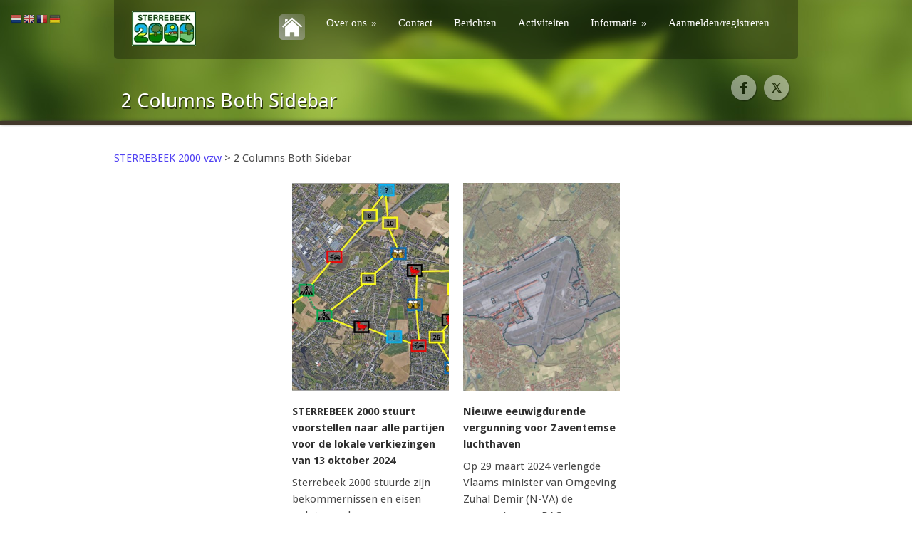

--- FILE ---
content_type: text/html; charset=UTF-8
request_url: https://wp.sterrebeek2000.be/2-columns-both-sidebar/
body_size: 13214
content:
<!DOCTYPE html>
<!--[if lt IE 7 ]><html class="ie ie6" lang="en"> <![endif]-->
<!--[if IE 7 ]><html class="ie ie7" lang="en"> <![endif]-->
<!--[if IE 8 ]><html class="ie ie8" lang="en"> <![endif]-->
<!--[if (gte IE 9)|!(IE)]><!--><html lang="nl-NL"> <!--<![endif]-->
<head>

	<!-- Basic Page Needs
  ================================================== -->
	<meta charset="utf-8" />
	<title>STERREBEEK 2000 vzw   &raquo; 2 Columns Both Sidebar</title>

	<!--[if lt IE 9]>
		<script src="http://html5shim.googlecode.com/svn/trunk/html5.js"></script>
	<![endif]-->

	<!-- CSS
  ================================================== -->
	<link rel="stylesheet" href="https://wp.sterrebeek2000.be/wp-content/themes/greenearth/style.css" type="text/css" />
	
				<meta name="viewport" content="width=device-width, initial-scale=1, maximum-scale=1">
		<link rel="stylesheet" href="https://wp.sterrebeek2000.be/wp-content/themes/greenearth/stylesheet/skeleton-responsive.css">
		<link rel="stylesheet" href="https://wp.sterrebeek2000.be/wp-content/themes/greenearth/stylesheet/layout-responsive.css">	
		
	<!--[if lt IE 9]>
		<link rel="stylesheet" href="https://wp.sterrebeek2000.be/wp-content/themes/greenearth/stylesheet/ie-style.php?path=https://wp.sterrebeek2000.be/wp-content/themes/greenearth" type="text/css" media="screen, projection" /> 
	<![endif]-->
	<!--[if IE 7]>
		<link rel="stylesheet" href="https://wp.sterrebeek2000.be/wp-content/themes/greenearth/stylesheet/ie7-style.css" /> 
	<![endif]-->	
	
	<!-- Favicon
   ================================================== -->
	
	<!-- Start WP_HEAD
   ================================================== -->
		
	<meta name='robots' content='max-image-preview:large' />
	<style>img:is([sizes="auto" i], [sizes^="auto," i]) { contain-intrinsic-size: 3000px 1500px }</style>
	<link rel='dns-prefetch' href='//fonts.googleapis.com' />
<link rel="alternate" type="application/rss+xml" title="STERREBEEK 2000 vzw &raquo; feed" href="https://wp.sterrebeek2000.be/feed/" />
<link rel="alternate" type="application/rss+xml" title="STERREBEEK 2000 vzw &raquo; reacties feed" href="https://wp.sterrebeek2000.be/comments/feed/" />
<link rel="alternate" type="application/rss+xml" title="STERREBEEK 2000 vzw &raquo; 2 Columns Both Sidebar reacties feed" href="https://wp.sterrebeek2000.be/2-columns-both-sidebar/feed/" />
<script type="text/javascript">
/* <![CDATA[ */
window._wpemojiSettings = {"baseUrl":"https:\/\/s.w.org\/images\/core\/emoji\/16.0.1\/72x72\/","ext":".png","svgUrl":"https:\/\/s.w.org\/images\/core\/emoji\/16.0.1\/svg\/","svgExt":".svg","source":{"concatemoji":"https:\/\/wp.sterrebeek2000.be\/wp-includes\/js\/wp-emoji-release.min.js?ver=6.8.3"}};
/*! This file is auto-generated */
!function(s,n){var o,i,e;function c(e){try{var t={supportTests:e,timestamp:(new Date).valueOf()};sessionStorage.setItem(o,JSON.stringify(t))}catch(e){}}function p(e,t,n){e.clearRect(0,0,e.canvas.width,e.canvas.height),e.fillText(t,0,0);var t=new Uint32Array(e.getImageData(0,0,e.canvas.width,e.canvas.height).data),a=(e.clearRect(0,0,e.canvas.width,e.canvas.height),e.fillText(n,0,0),new Uint32Array(e.getImageData(0,0,e.canvas.width,e.canvas.height).data));return t.every(function(e,t){return e===a[t]})}function u(e,t){e.clearRect(0,0,e.canvas.width,e.canvas.height),e.fillText(t,0,0);for(var n=e.getImageData(16,16,1,1),a=0;a<n.data.length;a++)if(0!==n.data[a])return!1;return!0}function f(e,t,n,a){switch(t){case"flag":return n(e,"\ud83c\udff3\ufe0f\u200d\u26a7\ufe0f","\ud83c\udff3\ufe0f\u200b\u26a7\ufe0f")?!1:!n(e,"\ud83c\udde8\ud83c\uddf6","\ud83c\udde8\u200b\ud83c\uddf6")&&!n(e,"\ud83c\udff4\udb40\udc67\udb40\udc62\udb40\udc65\udb40\udc6e\udb40\udc67\udb40\udc7f","\ud83c\udff4\u200b\udb40\udc67\u200b\udb40\udc62\u200b\udb40\udc65\u200b\udb40\udc6e\u200b\udb40\udc67\u200b\udb40\udc7f");case"emoji":return!a(e,"\ud83e\udedf")}return!1}function g(e,t,n,a){var r="undefined"!=typeof WorkerGlobalScope&&self instanceof WorkerGlobalScope?new OffscreenCanvas(300,150):s.createElement("canvas"),o=r.getContext("2d",{willReadFrequently:!0}),i=(o.textBaseline="top",o.font="600 32px Arial",{});return e.forEach(function(e){i[e]=t(o,e,n,a)}),i}function t(e){var t=s.createElement("script");t.src=e,t.defer=!0,s.head.appendChild(t)}"undefined"!=typeof Promise&&(o="wpEmojiSettingsSupports",i=["flag","emoji"],n.supports={everything:!0,everythingExceptFlag:!0},e=new Promise(function(e){s.addEventListener("DOMContentLoaded",e,{once:!0})}),new Promise(function(t){var n=function(){try{var e=JSON.parse(sessionStorage.getItem(o));if("object"==typeof e&&"number"==typeof e.timestamp&&(new Date).valueOf()<e.timestamp+604800&&"object"==typeof e.supportTests)return e.supportTests}catch(e){}return null}();if(!n){if("undefined"!=typeof Worker&&"undefined"!=typeof OffscreenCanvas&&"undefined"!=typeof URL&&URL.createObjectURL&&"undefined"!=typeof Blob)try{var e="postMessage("+g.toString()+"("+[JSON.stringify(i),f.toString(),p.toString(),u.toString()].join(",")+"));",a=new Blob([e],{type:"text/javascript"}),r=new Worker(URL.createObjectURL(a),{name:"wpTestEmojiSupports"});return void(r.onmessage=function(e){c(n=e.data),r.terminate(),t(n)})}catch(e){}c(n=g(i,f,p,u))}t(n)}).then(function(e){for(var t in e)n.supports[t]=e[t],n.supports.everything=n.supports.everything&&n.supports[t],"flag"!==t&&(n.supports.everythingExceptFlag=n.supports.everythingExceptFlag&&n.supports[t]);n.supports.everythingExceptFlag=n.supports.everythingExceptFlag&&!n.supports.flag,n.DOMReady=!1,n.readyCallback=function(){n.DOMReady=!0}}).then(function(){return e}).then(function(){var e;n.supports.everything||(n.readyCallback(),(e=n.source||{}).concatemoji?t(e.concatemoji):e.wpemoji&&e.twemoji&&(t(e.twemoji),t(e.wpemoji)))}))}((window,document),window._wpemojiSettings);
/* ]]> */
</script>
<link rel='stylesheet' id='style-custom-css' href='https://wp.sterrebeek2000.be/wp-content/themes/greenearth/style-custom.php?ver=6.8.3' type='text/css' media='all' />
<link rel='stylesheet' id='Google-Font-css' href='https://fonts.googleapis.com/css?family=Droid+Sans%3Asubset%3Dlatin%3An%2Ci%2Cb%2Cbi%7CDroid+Serif%3Asubset%3Dlatin%3An%2Ci%2Cb%2Cbi%7C&#038;ver=6.8.3' type='text/css' media='all' />
<style id='wp-emoji-styles-inline-css' type='text/css'>

	img.wp-smiley, img.emoji {
		display: inline !important;
		border: none !important;
		box-shadow: none !important;
		height: 1em !important;
		width: 1em !important;
		margin: 0 0.07em !important;
		vertical-align: -0.1em !important;
		background: none !important;
		padding: 0 !important;
	}
</style>
<link rel='stylesheet' id='wp-block-library-css' href='https://wp.sterrebeek2000.be/wp-includes/css/dist/block-library/style.min.css?ver=6.8.3' type='text/css' media='all' />
<style id='classic-theme-styles-inline-css' type='text/css'>
/*! This file is auto-generated */
.wp-block-button__link{color:#fff;background-color:#32373c;border-radius:9999px;box-shadow:none;text-decoration:none;padding:calc(.667em + 2px) calc(1.333em + 2px);font-size:1.125em}.wp-block-file__button{background:#32373c;color:#fff;text-decoration:none}
</style>
<style id='global-styles-inline-css' type='text/css'>
:root{--wp--preset--aspect-ratio--square: 1;--wp--preset--aspect-ratio--4-3: 4/3;--wp--preset--aspect-ratio--3-4: 3/4;--wp--preset--aspect-ratio--3-2: 3/2;--wp--preset--aspect-ratio--2-3: 2/3;--wp--preset--aspect-ratio--16-9: 16/9;--wp--preset--aspect-ratio--9-16: 9/16;--wp--preset--color--black: #000000;--wp--preset--color--cyan-bluish-gray: #abb8c3;--wp--preset--color--white: #ffffff;--wp--preset--color--pale-pink: #f78da7;--wp--preset--color--vivid-red: #cf2e2e;--wp--preset--color--luminous-vivid-orange: #ff6900;--wp--preset--color--luminous-vivid-amber: #fcb900;--wp--preset--color--light-green-cyan: #7bdcb5;--wp--preset--color--vivid-green-cyan: #00d084;--wp--preset--color--pale-cyan-blue: #8ed1fc;--wp--preset--color--vivid-cyan-blue: #0693e3;--wp--preset--color--vivid-purple: #9b51e0;--wp--preset--gradient--vivid-cyan-blue-to-vivid-purple: linear-gradient(135deg,rgba(6,147,227,1) 0%,rgb(155,81,224) 100%);--wp--preset--gradient--light-green-cyan-to-vivid-green-cyan: linear-gradient(135deg,rgb(122,220,180) 0%,rgb(0,208,130) 100%);--wp--preset--gradient--luminous-vivid-amber-to-luminous-vivid-orange: linear-gradient(135deg,rgba(252,185,0,1) 0%,rgba(255,105,0,1) 100%);--wp--preset--gradient--luminous-vivid-orange-to-vivid-red: linear-gradient(135deg,rgba(255,105,0,1) 0%,rgb(207,46,46) 100%);--wp--preset--gradient--very-light-gray-to-cyan-bluish-gray: linear-gradient(135deg,rgb(238,238,238) 0%,rgb(169,184,195) 100%);--wp--preset--gradient--cool-to-warm-spectrum: linear-gradient(135deg,rgb(74,234,220) 0%,rgb(151,120,209) 20%,rgb(207,42,186) 40%,rgb(238,44,130) 60%,rgb(251,105,98) 80%,rgb(254,248,76) 100%);--wp--preset--gradient--blush-light-purple: linear-gradient(135deg,rgb(255,206,236) 0%,rgb(152,150,240) 100%);--wp--preset--gradient--blush-bordeaux: linear-gradient(135deg,rgb(254,205,165) 0%,rgb(254,45,45) 50%,rgb(107,0,62) 100%);--wp--preset--gradient--luminous-dusk: linear-gradient(135deg,rgb(255,203,112) 0%,rgb(199,81,192) 50%,rgb(65,88,208) 100%);--wp--preset--gradient--pale-ocean: linear-gradient(135deg,rgb(255,245,203) 0%,rgb(182,227,212) 50%,rgb(51,167,181) 100%);--wp--preset--gradient--electric-grass: linear-gradient(135deg,rgb(202,248,128) 0%,rgb(113,206,126) 100%);--wp--preset--gradient--midnight: linear-gradient(135deg,rgb(2,3,129) 0%,rgb(40,116,252) 100%);--wp--preset--font-size--small: 13px;--wp--preset--font-size--medium: 20px;--wp--preset--font-size--large: 36px;--wp--preset--font-size--x-large: 42px;--wp--preset--spacing--20: 0.44rem;--wp--preset--spacing--30: 0.67rem;--wp--preset--spacing--40: 1rem;--wp--preset--spacing--50: 1.5rem;--wp--preset--spacing--60: 2.25rem;--wp--preset--spacing--70: 3.38rem;--wp--preset--spacing--80: 5.06rem;--wp--preset--shadow--natural: 6px 6px 9px rgba(0, 0, 0, 0.2);--wp--preset--shadow--deep: 12px 12px 50px rgba(0, 0, 0, 0.4);--wp--preset--shadow--sharp: 6px 6px 0px rgba(0, 0, 0, 0.2);--wp--preset--shadow--outlined: 6px 6px 0px -3px rgba(255, 255, 255, 1), 6px 6px rgba(0, 0, 0, 1);--wp--preset--shadow--crisp: 6px 6px 0px rgba(0, 0, 0, 1);}:where(.is-layout-flex){gap: 0.5em;}:where(.is-layout-grid){gap: 0.5em;}body .is-layout-flex{display: flex;}.is-layout-flex{flex-wrap: wrap;align-items: center;}.is-layout-flex > :is(*, div){margin: 0;}body .is-layout-grid{display: grid;}.is-layout-grid > :is(*, div){margin: 0;}:where(.wp-block-columns.is-layout-flex){gap: 2em;}:where(.wp-block-columns.is-layout-grid){gap: 2em;}:where(.wp-block-post-template.is-layout-flex){gap: 1.25em;}:where(.wp-block-post-template.is-layout-grid){gap: 1.25em;}.has-black-color{color: var(--wp--preset--color--black) !important;}.has-cyan-bluish-gray-color{color: var(--wp--preset--color--cyan-bluish-gray) !important;}.has-white-color{color: var(--wp--preset--color--white) !important;}.has-pale-pink-color{color: var(--wp--preset--color--pale-pink) !important;}.has-vivid-red-color{color: var(--wp--preset--color--vivid-red) !important;}.has-luminous-vivid-orange-color{color: var(--wp--preset--color--luminous-vivid-orange) !important;}.has-luminous-vivid-amber-color{color: var(--wp--preset--color--luminous-vivid-amber) !important;}.has-light-green-cyan-color{color: var(--wp--preset--color--light-green-cyan) !important;}.has-vivid-green-cyan-color{color: var(--wp--preset--color--vivid-green-cyan) !important;}.has-pale-cyan-blue-color{color: var(--wp--preset--color--pale-cyan-blue) !important;}.has-vivid-cyan-blue-color{color: var(--wp--preset--color--vivid-cyan-blue) !important;}.has-vivid-purple-color{color: var(--wp--preset--color--vivid-purple) !important;}.has-black-background-color{background-color: var(--wp--preset--color--black) !important;}.has-cyan-bluish-gray-background-color{background-color: var(--wp--preset--color--cyan-bluish-gray) !important;}.has-white-background-color{background-color: var(--wp--preset--color--white) !important;}.has-pale-pink-background-color{background-color: var(--wp--preset--color--pale-pink) !important;}.has-vivid-red-background-color{background-color: var(--wp--preset--color--vivid-red) !important;}.has-luminous-vivid-orange-background-color{background-color: var(--wp--preset--color--luminous-vivid-orange) !important;}.has-luminous-vivid-amber-background-color{background-color: var(--wp--preset--color--luminous-vivid-amber) !important;}.has-light-green-cyan-background-color{background-color: var(--wp--preset--color--light-green-cyan) !important;}.has-vivid-green-cyan-background-color{background-color: var(--wp--preset--color--vivid-green-cyan) !important;}.has-pale-cyan-blue-background-color{background-color: var(--wp--preset--color--pale-cyan-blue) !important;}.has-vivid-cyan-blue-background-color{background-color: var(--wp--preset--color--vivid-cyan-blue) !important;}.has-vivid-purple-background-color{background-color: var(--wp--preset--color--vivid-purple) !important;}.has-black-border-color{border-color: var(--wp--preset--color--black) !important;}.has-cyan-bluish-gray-border-color{border-color: var(--wp--preset--color--cyan-bluish-gray) !important;}.has-white-border-color{border-color: var(--wp--preset--color--white) !important;}.has-pale-pink-border-color{border-color: var(--wp--preset--color--pale-pink) !important;}.has-vivid-red-border-color{border-color: var(--wp--preset--color--vivid-red) !important;}.has-luminous-vivid-orange-border-color{border-color: var(--wp--preset--color--luminous-vivid-orange) !important;}.has-luminous-vivid-amber-border-color{border-color: var(--wp--preset--color--luminous-vivid-amber) !important;}.has-light-green-cyan-border-color{border-color: var(--wp--preset--color--light-green-cyan) !important;}.has-vivid-green-cyan-border-color{border-color: var(--wp--preset--color--vivid-green-cyan) !important;}.has-pale-cyan-blue-border-color{border-color: var(--wp--preset--color--pale-cyan-blue) !important;}.has-vivid-cyan-blue-border-color{border-color: var(--wp--preset--color--vivid-cyan-blue) !important;}.has-vivid-purple-border-color{border-color: var(--wp--preset--color--vivid-purple) !important;}.has-vivid-cyan-blue-to-vivid-purple-gradient-background{background: var(--wp--preset--gradient--vivid-cyan-blue-to-vivid-purple) !important;}.has-light-green-cyan-to-vivid-green-cyan-gradient-background{background: var(--wp--preset--gradient--light-green-cyan-to-vivid-green-cyan) !important;}.has-luminous-vivid-amber-to-luminous-vivid-orange-gradient-background{background: var(--wp--preset--gradient--luminous-vivid-amber-to-luminous-vivid-orange) !important;}.has-luminous-vivid-orange-to-vivid-red-gradient-background{background: var(--wp--preset--gradient--luminous-vivid-orange-to-vivid-red) !important;}.has-very-light-gray-to-cyan-bluish-gray-gradient-background{background: var(--wp--preset--gradient--very-light-gray-to-cyan-bluish-gray) !important;}.has-cool-to-warm-spectrum-gradient-background{background: var(--wp--preset--gradient--cool-to-warm-spectrum) !important;}.has-blush-light-purple-gradient-background{background: var(--wp--preset--gradient--blush-light-purple) !important;}.has-blush-bordeaux-gradient-background{background: var(--wp--preset--gradient--blush-bordeaux) !important;}.has-luminous-dusk-gradient-background{background: var(--wp--preset--gradient--luminous-dusk) !important;}.has-pale-ocean-gradient-background{background: var(--wp--preset--gradient--pale-ocean) !important;}.has-electric-grass-gradient-background{background: var(--wp--preset--gradient--electric-grass) !important;}.has-midnight-gradient-background{background: var(--wp--preset--gradient--midnight) !important;}.has-small-font-size{font-size: var(--wp--preset--font-size--small) !important;}.has-medium-font-size{font-size: var(--wp--preset--font-size--medium) !important;}.has-large-font-size{font-size: var(--wp--preset--font-size--large) !important;}.has-x-large-font-size{font-size: var(--wp--preset--font-size--x-large) !important;}
:where(.wp-block-post-template.is-layout-flex){gap: 1.25em;}:where(.wp-block-post-template.is-layout-grid){gap: 1.25em;}
:where(.wp-block-columns.is-layout-flex){gap: 2em;}:where(.wp-block-columns.is-layout-grid){gap: 2em;}
:root :where(.wp-block-pullquote){font-size: 1.5em;line-height: 1.6;}
</style>
<link rel='stylesheet' id='events-manager-css' href='https://wp.sterrebeek2000.be/wp-content/plugins/events-manager/includes/css/events-manager.min.css?ver=7.1.7' type='text/css' media='all' />
<style id='events-manager-inline-css' type='text/css'>
body .em { --font-family : inherit; --font-weight : inherit; --font-size : 1em; --line-height : inherit; }
</style>
<link rel='stylesheet' id='menu-image-css' href='https://wp.sterrebeek2000.be/wp-content/plugins/menu-image/includes/css/menu-image.css?ver=3.12' type='text/css' media='all' />
<link rel='stylesheet' id='dashicons-css' href='https://wp.sterrebeek2000.be/wp-includes/css/dashicons.min.css?ver=6.8.3' type='text/css' media='all' />
<link rel='stylesheet' id='newsletter-css' href='https://wp.sterrebeek2000.be/wp-content/plugins/newsletter/style.css?ver=8.9.4' type='text/css' media='all' />
<link rel='stylesheet' id='um_modal-css' href='https://wp.sterrebeek2000.be/wp-content/plugins/ultimate-member/assets/css/um-modal.min.css?ver=2.10.5' type='text/css' media='all' />
<link rel='stylesheet' id='um_ui-css' href='https://wp.sterrebeek2000.be/wp-content/plugins/ultimate-member/assets/libs/jquery-ui/jquery-ui.min.css?ver=1.13.2' type='text/css' media='all' />
<link rel='stylesheet' id='um_tipsy-css' href='https://wp.sterrebeek2000.be/wp-content/plugins/ultimate-member/assets/libs/tipsy/tipsy.min.css?ver=1.0.0a' type='text/css' media='all' />
<link rel='stylesheet' id='um_raty-css' href='https://wp.sterrebeek2000.be/wp-content/plugins/ultimate-member/assets/libs/raty/um-raty.min.css?ver=2.6.0' type='text/css' media='all' />
<link rel='stylesheet' id='select2-css' href='https://wp.sterrebeek2000.be/wp-content/plugins/ultimate-member/assets/libs/select2/select2.min.css?ver=4.0.13' type='text/css' media='all' />
<link rel='stylesheet' id='um_fileupload-css' href='https://wp.sterrebeek2000.be/wp-content/plugins/ultimate-member/assets/css/um-fileupload.min.css?ver=2.10.5' type='text/css' media='all' />
<link rel='stylesheet' id='um_confirm-css' href='https://wp.sterrebeek2000.be/wp-content/plugins/ultimate-member/assets/libs/um-confirm/um-confirm.min.css?ver=1.0' type='text/css' media='all' />
<link rel='stylesheet' id='um_datetime-css' href='https://wp.sterrebeek2000.be/wp-content/plugins/ultimate-member/assets/libs/pickadate/default.min.css?ver=3.6.2' type='text/css' media='all' />
<link rel='stylesheet' id='um_datetime_date-css' href='https://wp.sterrebeek2000.be/wp-content/plugins/ultimate-member/assets/libs/pickadate/default.date.min.css?ver=3.6.2' type='text/css' media='all' />
<link rel='stylesheet' id='um_datetime_time-css' href='https://wp.sterrebeek2000.be/wp-content/plugins/ultimate-member/assets/libs/pickadate/default.time.min.css?ver=3.6.2' type='text/css' media='all' />
<link rel='stylesheet' id='um_fonticons_ii-css' href='https://wp.sterrebeek2000.be/wp-content/plugins/ultimate-member/assets/libs/legacy/fonticons/fonticons-ii.min.css?ver=2.10.5' type='text/css' media='all' />
<link rel='stylesheet' id='um_fonticons_fa-css' href='https://wp.sterrebeek2000.be/wp-content/plugins/ultimate-member/assets/libs/legacy/fonticons/fonticons-fa.min.css?ver=2.10.5' type='text/css' media='all' />
<link rel='stylesheet' id='um_fontawesome-css' href='https://wp.sterrebeek2000.be/wp-content/plugins/ultimate-member/assets/css/um-fontawesome.min.css?ver=6.5.2' type='text/css' media='all' />
<link rel='stylesheet' id='um_common-css' href='https://wp.sterrebeek2000.be/wp-content/plugins/ultimate-member/assets/css/common.min.css?ver=2.10.5' type='text/css' media='all' />
<link rel='stylesheet' id='um_responsive-css' href='https://wp.sterrebeek2000.be/wp-content/plugins/ultimate-member/assets/css/um-responsive.min.css?ver=2.10.5' type='text/css' media='all' />
<link rel='stylesheet' id='um_styles-css' href='https://wp.sterrebeek2000.be/wp-content/plugins/ultimate-member/assets/css/um-styles.min.css?ver=2.10.5' type='text/css' media='all' />
<link rel='stylesheet' id='um_crop-css' href='https://wp.sterrebeek2000.be/wp-content/plugins/ultimate-member/assets/libs/cropper/cropper.min.css?ver=1.6.1' type='text/css' media='all' />
<link rel='stylesheet' id='um_profile-css' href='https://wp.sterrebeek2000.be/wp-content/plugins/ultimate-member/assets/css/um-profile.min.css?ver=2.10.5' type='text/css' media='all' />
<link rel='stylesheet' id='um_account-css' href='https://wp.sterrebeek2000.be/wp-content/plugins/ultimate-member/assets/css/um-account.min.css?ver=2.10.5' type='text/css' media='all' />
<link rel='stylesheet' id='um_misc-css' href='https://wp.sterrebeek2000.be/wp-content/plugins/ultimate-member/assets/css/um-misc.min.css?ver=2.10.5' type='text/css' media='all' />
<link rel='stylesheet' id='um_default_css-css' href='https://wp.sterrebeek2000.be/wp-content/plugins/ultimate-member/assets/css/um-old-default.min.css?ver=2.10.5' type='text/css' media='all' />
<link rel='stylesheet' id='superfish-css' href='https://wp.sterrebeek2000.be/wp-content/themes/greenearth/stylesheet/superfish.css?ver=6.8.3' type='text/css' media='all' />
<link rel='stylesheet' id='prettyPhoto-css' href='https://wp.sterrebeek2000.be/wp-content/themes/greenearth/stylesheet/prettyPhoto.css?ver=6.8.3' type='text/css' media='all' />
<link rel='stylesheet' id='flex-slider-css' href='https://wp.sterrebeek2000.be/wp-content/themes/greenearth/stylesheet/flexslider.css?ver=6.8.3' type='text/css' media='all' />
<script type="text/javascript" src="https://wp.sterrebeek2000.be/wp-includes/js/jquery/jquery.min.js?ver=3.7.1" id="jquery-core-js"></script>
<script type="text/javascript" src="https://wp.sterrebeek2000.be/wp-includes/js/jquery/jquery-migrate.min.js?ver=3.4.1" id="jquery-migrate-js"></script>
<script type="text/javascript" src="https://wp.sterrebeek2000.be/wp-content/themes/greenearth/javascript/cufon.js?ver=1.0" id="Cufon-js"></script>
<script type="text/javascript" src="https://wp.sterrebeek2000.be/wp-includes/js/jquery/ui/core.min.js?ver=1.13.3" id="jquery-ui-core-js"></script>
<script type="text/javascript" src="https://wp.sterrebeek2000.be/wp-includes/js/jquery/ui/mouse.min.js?ver=1.13.3" id="jquery-ui-mouse-js"></script>
<script type="text/javascript" src="https://wp.sterrebeek2000.be/wp-includes/js/jquery/ui/sortable.min.js?ver=1.13.3" id="jquery-ui-sortable-js"></script>
<script type="text/javascript" src="https://wp.sterrebeek2000.be/wp-includes/js/jquery/ui/datepicker.min.js?ver=1.13.3" id="jquery-ui-datepicker-js"></script>
<script type="text/javascript" id="jquery-ui-datepicker-js-after">
/* <![CDATA[ */
jQuery(function(jQuery){jQuery.datepicker.setDefaults({"closeText":"Sluiten","currentText":"Vandaag","monthNames":["januari","februari","maart","april","mei","juni","juli","augustus","september","oktober","november","december"],"monthNamesShort":["jan","feb","mrt","apr","mei","jun","jul","aug","sep","okt","nov","dec"],"nextText":"Volgende","prevText":"Vorige","dayNames":["zondag","maandag","dinsdag","woensdag","donderdag","vrijdag","zaterdag"],"dayNamesShort":["zo","ma","di","wo","do","vr","za"],"dayNamesMin":["Z","M","D","W","D","V","Z"],"dateFormat":"dd\/mm\/yy","firstDay":1,"isRTL":false});});
/* ]]> */
</script>
<script type="text/javascript" src="https://wp.sterrebeek2000.be/wp-includes/js/jquery/ui/resizable.min.js?ver=1.13.3" id="jquery-ui-resizable-js"></script>
<script type="text/javascript" src="https://wp.sterrebeek2000.be/wp-includes/js/jquery/ui/draggable.min.js?ver=1.13.3" id="jquery-ui-draggable-js"></script>
<script type="text/javascript" src="https://wp.sterrebeek2000.be/wp-includes/js/jquery/ui/controlgroup.min.js?ver=1.13.3" id="jquery-ui-controlgroup-js"></script>
<script type="text/javascript" src="https://wp.sterrebeek2000.be/wp-includes/js/jquery/ui/checkboxradio.min.js?ver=1.13.3" id="jquery-ui-checkboxradio-js"></script>
<script type="text/javascript" src="https://wp.sterrebeek2000.be/wp-includes/js/jquery/ui/button.min.js?ver=1.13.3" id="jquery-ui-button-js"></script>
<script type="text/javascript" src="https://wp.sterrebeek2000.be/wp-includes/js/jquery/ui/dialog.min.js?ver=1.13.3" id="jquery-ui-dialog-js"></script>
<script type="text/javascript" id="events-manager-js-extra">
/* <![CDATA[ */
var EM = {"ajaxurl":"https:\/\/wp.sterrebeek2000.be\/wp-admin\/admin-ajax.php","locationajaxurl":"https:\/\/wp.sterrebeek2000.be\/wp-admin\/admin-ajax.php?action=locations_search","firstDay":"1","locale":"nl","dateFormat":"yy-mm-dd","ui_css":"https:\/\/wp.sterrebeek2000.be\/wp-content\/plugins\/events-manager\/includes\/css\/jquery-ui\/build.min.css","show24hours":"1","is_ssl":"1","autocomplete_limit":"10","calendar":{"breakpoints":{"small":560,"medium":908,"large":false}},"phone":"","datepicker":{"format":"d\/m\/Y","locale":"nl"},"search":{"breakpoints":{"small":650,"medium":850,"full":false}},"url":"https:\/\/wp.sterrebeek2000.be\/wp-content\/plugins\/events-manager","assets":{"input.em-uploader":{"js":{"em-uploader":{"url":"https:\/\/wp.sterrebeek2000.be\/wp-content\/plugins\/events-manager\/includes\/js\/em-uploader.js?v=7.1.7","event":"em_uploader_ready"}}},".em-recurrence-sets, .em-timezone":{"js":{"luxon":{"url":"luxon\/luxon.js?v=7.1.7","event":"em_luxon_ready"}}},".em-booking-form, #em-booking-form, .em-booking-recurring, .em-event-booking-form":{"js":{"em-bookings":{"url":"https:\/\/wp.sterrebeek2000.be\/wp-content\/plugins\/events-manager\/includes\/js\/bookingsform.js?v=7.1.7","event":"em_booking_form_js_loaded"}}},"#em-opt-archetypes":{"js":{"archetypes":"https:\/\/wp.sterrebeek2000.be\/wp-content\/plugins\/events-manager\/includes\/js\/admin-archetype-editor.js?v=7.1.7","archetypes_ms":"https:\/\/wp.sterrebeek2000.be\/wp-content\/plugins\/events-manager\/includes\/js\/admin-archetypes.js?v=7.1.7","qs":"qs\/qs.js?v=7.1.7"}}},"cached":"","bookingInProgress":"Wacht tot de reservering verstuurd is.","tickets_save":"Ticket opslaan","bookingajaxurl":"https:\/\/wp.sterrebeek2000.be\/wp-admin\/admin-ajax.php","bookings_export_save":"Exporteer boekingen","bookings_settings_save":"Instellingen opslaan","booking_delete":"Weet je zeker dat je dit wilt verwijderen?","booking_offset":"30","bookings":{"submit_button":{"text":{"default":"Reservering versturen","free":"Reservering versturen","payment":"Reservering versturen","processing":"In verwerking ..."}},"update_listener":""},"bb_full":"Uitverkocht","bb_book":"Reserveer nu","bb_booking":"Reserveren...","bb_booked":"Reservering verstuurd","bb_error":"Reservering Error. Opnieuw proberen?","bb_cancel":"Annuleren","bb_canceling":"Bezig met annuleren...","bb_cancelled":"Geannuleerd","bb_cancel_error":"Geannuleerd Error. Opnieuw proberen?","txt_search":"Zoeken","txt_searching":"Bezig met zoeken...","txt_loading":"Aan het laden...","event_detach_warning":"Weet je zeker dat je dit evenement wil loskoppelen? Door dit te doen, zal dit evenement onafhankelijk zijn van de terugkerende reeks evenementen.","delete_recurrence_warning":"Weet je zeker dat je alle herhalingen van dit evenement wil verwijderen? Alle evenementen worden naar de prullenbak verplaatst.","disable_bookings_warning":"Weet je zeker dat je boekingen wil uitschakelen? Als je dit doet en opslaat, verlies je alle eerdere boekingen. Als je verdere boekingen wil voorkomen, verminder dan het aantal beschikbare plaatsen tot het aantal boekingen dat je momenteel hebt","booking_warning_cancel":"Weet je zeker dat je de reservering wilt annuleren?"};
/* ]]> */
</script>
<script type="text/javascript" src="https://wp.sterrebeek2000.be/wp-content/plugins/events-manager/includes/js/events-manager.js?ver=7.1.7" id="events-manager-js"></script>
<script type="text/javascript" src="https://wp.sterrebeek2000.be/wp-content/plugins/events-manager/includes/external/flatpickr/l10n/nl.js?ver=7.1.7" id="em-flatpickr-localization-js"></script>
<script type="text/javascript" src="https://wp.sterrebeek2000.be/wp-content/plugins/ultimate-member/assets/js/um-gdpr.min.js?ver=2.10.5" id="um-gdpr-js"></script>
<script type="text/javascript" src="https://wp.sterrebeek2000.be/wp-content/themes/greenearth/javascript/jquery.fitvids.js?ver=1.0" id="fitvids-js"></script>
<link rel="https://api.w.org/" href="https://wp.sterrebeek2000.be/wp-json/" /><link rel="alternate" title="JSON" type="application/json" href="https://wp.sterrebeek2000.be/wp-json/wp/v2/pages/337" /><link rel="EditURI" type="application/rsd+xml" title="RSD" href="https://wp.sterrebeek2000.be/xmlrpc.php?rsd" />
<meta name="generator" content="WordPress 6.8.3" />
<link rel="canonical" href="https://wp.sterrebeek2000.be/2-columns-both-sidebar/" />
<link rel='shortlink' href='https://wp.sterrebeek2000.be/?p=337' />
<link rel="alternate" title="oEmbed (JSON)" type="application/json+oembed" href="https://wp.sterrebeek2000.be/wp-json/oembed/1.0/embed?url=https%3A%2F%2Fwp.sterrebeek2000.be%2F2-columns-both-sidebar%2F" />
<link rel="alternate" title="oEmbed (XML)" type="text/xml+oembed" href="https://wp.sterrebeek2000.be/wp-json/oembed/1.0/embed?url=https%3A%2F%2Fwp.sterrebeek2000.be%2F2-columns-both-sidebar%2F&#038;format=xml" />
<style type="text/css">.recentcomments a{display:inline !important;padding:0 !important;margin:0 !important;}</style><link rel="icon" href="https://wp.sterrebeek2000.be/wp-content/uploads/2020/07/cropped-KLEUR15-36x36.gif" sizes="32x32" />
<link rel="icon" href="https://wp.sterrebeek2000.be/wp-content/uploads/2020/07/cropped-KLEUR15-300x300.gif" sizes="192x192" />
<link rel="apple-touch-icon" href="https://wp.sterrebeek2000.be/wp-content/uploads/2020/07/cropped-KLEUR15-300x300.gif" />
<meta name="msapplication-TileImage" content="https://wp.sterrebeek2000.be/wp-content/uploads/2020/07/cropped-KLEUR15-300x300.gif" />
		<style type="text/css" id="wp-custom-css">
			.blog-thumbnail-author,
.single-thumbnail-author {
    display: none;
}
.single-portfolio .single-port-nav {
    display: none;
}
.mb40 {
    margin-bottom: 10px !important;
}
p, li, a, body {font-size: 15px ! important;}
h2.blog-thumbnail-title a {font-size: 15px ! important;}
div.blog-item-holder .blog-item1 .blog-thumbnail-content {
    font-size: 15px ! important;
}
#text {font-size: 15px! important;}
li {line-height: 20px ! important;}
div.bottom-slider-wrapper{ padding-top: 20px; }


		</style>
			
	<!-- FB Thumbnail
   ================================================== -->
		
</head>
<body class="wp-singular page-template-default page page-id-337 wp-theme-greenearth locale-nl-nl">
<div class="body-wrapper">
		<div class="header-part-wrapper" style="background: url('https://wp.sterrebeek2000.be/wp-content/themes/greenearth/images/default-header.jpg') center 0px repeat-x; min-height: 170px">
		<div class="container navigation-container">
			<div class="header-wrapper">
				
				<!-- Get Logo -->
				<div class="logo-wrapper">
					<a href="https://wp.sterrebeek2000.be/"><img src="https://wp.sterrebeek2000.be/wp-content/uploads/Website/ST2000_kleur50.jpg" alt=""/></a>				</div>
				
				<!-- Navigation -->
				<div class="navigation-wrapper">
					<div class="responsive-navigation-wrapper">
						<!-- Get Responsive Navigation -->
						<div class="responsive-menu-wrapper"><select id="menu-main" class="menu dropdown-menu"><option value="" class="blank">&#8212; Main Menu &#8212;</option><option class="menu-item menu-item-type-post_type menu-item-object-page menu-item-home menu-item-2413 menu-item-depth-0" value="https://wp.sterrebeek2000.be/"><span class="menu-image-title-hide menu-image-title">Welkom</span><img width="36" height="36" src="https://wp.sterrebeek2000.be/wp-content/uploads/2020/07/icon-gray-hause-md-36x36.png" class="menu-image menu-image-title-hide" alt="" decoding="async" /></option>
<option class="menu-item menu-item-type-post_type menu-item-object-page menu-item-has-children menu-item-2778 menu-item-depth-0" value="https://wp.sterrebeek2000.be/over-ons/">Over ons</option>	<option class="menu-item menu-item-type-post_type menu-item-object-page menu-item-4138 menu-item-depth-1" value="https://wp.sterrebeek2000.be/over-ons/">- Over ons</option>
	<option class="menu-item menu-item-type-post_type menu-item-object-page menu-item-4087 menu-item-depth-1" value="https://wp.sterrebeek2000.be/wat-doet-sterrebeek-2000-v-z-w/">- Wat doet STERREBEEK 2000 v.z.w. ?</option>
	<option class="menu-item menu-item-type-post_type menu-item-object-page menu-item-4086 menu-item-depth-1" value="https://wp.sterrebeek2000.be/ons-bestuur/">- Ons bestuur</option>
	<option class="menu-item menu-item-type-post_type menu-item-object-page menu-item-4085 menu-item-depth-1" value="https://wp.sterrebeek2000.be/wil-je-meer-weten-over-ons/">- Wil je meer weten over ons ?</option>
	<option class="menu-item menu-item-type-post_type menu-item-object-page menu-item-4084 menu-item-depth-1" value="https://wp.sterrebeek2000.be/kijk-hier-hoe-je-ons-kan-steunen/">- Kijk hier hoe je ons kan steunen</option>
	<option class="menu-item menu-item-type-post_type menu-item-object-page menu-item-4088 menu-item-depth-1" value="https://wp.sterrebeek2000.be/lid-worden-doe-je-zo/">- Lid worden doe je zo</option>

<option class="menu-item menu-item-type-post_type menu-item-object-page menu-item-2456 menu-item-depth-0" value="https://wp.sterrebeek2000.be/contactnl/">Contact</option>
<option class="menu-item menu-item-type-post_type menu-item-object-page menu-item-2522 menu-item-depth-0" value="https://wp.sterrebeek2000.be/alle-berichten/">Berichten</option>
<option class="menu-item menu-item-type-post_type menu-item-object-page menu-item-2760 menu-item-depth-0" value="https://wp.sterrebeek2000.be/activiteiten/">Activiteiten</option>
<option class="menu-item menu-item-type-post_type menu-item-object-page menu-item-has-children menu-item-4430 menu-item-depth-0" value="https://wp.sterrebeek2000.be/informatie/">Informatie</option>	<option class="menu-item menu-item-type-post_type menu-item-object-page menu-item-3525 menu-item-depth-1" value="https://wp.sterrebeek2000.be/informatie/gemeente/">- Gemeente</option>
	<option class="menu-item menu-item-type-post_type menu-item-object-page menu-item-3529 menu-item-depth-1" value="https://wp.sterrebeek2000.be/informatie/luchtvaart/">- Luchtvaart</option>

<option class="menu-item menu-item-type-post_type menu-item-object-page menu-item-2619 menu-item-depth-0" value="https://wp.sterrebeek2000.be/aanmelden-registreren/">Aanmelden/registreren</option>
</select></div>					</div>
					<div class="main-navigation-wrapper">
						<!-- Get Navigation -->
						<div id="main-superfish-wrapper" class="menu-wrapper"><ul id="menu-main-1" class="sf-menu"><li id="menu-item-2413" class="menu-item menu-item-type-post_type menu-item-object-page menu-item-home menu-item-2413"><a href="https://wp.sterrebeek2000.be/" class="menu-image-title-hide menu-image-not-hovered"><span class="menu-image-title-hide menu-image-title">Welkom</span><img width="36" height="36" src="https://wp.sterrebeek2000.be/wp-content/uploads/2020/07/icon-gray-hause-md-36x36.png" class="menu-image menu-image-title-hide" alt="" decoding="async" /></a></li>
<li id="menu-item-2778" class="menu-item menu-item-type-post_type menu-item-object-page menu-item-has-children menu-item-2778"><a href="https://wp.sterrebeek2000.be/over-ons/">Over ons</a>
<ul class="sub-menu">
	<li id="menu-item-4138" class="menu-item menu-item-type-post_type menu-item-object-page menu-item-4138"><a href="https://wp.sterrebeek2000.be/over-ons/">Over ons</a></li>
	<li id="menu-item-4087" class="menu-item menu-item-type-post_type menu-item-object-page menu-item-4087"><a href="https://wp.sterrebeek2000.be/wat-doet-sterrebeek-2000-v-z-w/">Wat doet STERREBEEK 2000 v.z.w. ?</a></li>
	<li id="menu-item-4086" class="menu-item menu-item-type-post_type menu-item-object-page menu-item-4086"><a href="https://wp.sterrebeek2000.be/ons-bestuur/">Ons bestuur</a></li>
	<li id="menu-item-4085" class="menu-item menu-item-type-post_type menu-item-object-page menu-item-4085"><a href="https://wp.sterrebeek2000.be/wil-je-meer-weten-over-ons/">Wil je meer weten over ons ?</a></li>
	<li id="menu-item-4084" class="menu-item menu-item-type-post_type menu-item-object-page menu-item-4084"><a href="https://wp.sterrebeek2000.be/kijk-hier-hoe-je-ons-kan-steunen/">Kijk hier hoe je ons kan steunen</a></li>
	<li id="menu-item-4088" class="menu-item menu-item-type-post_type menu-item-object-page menu-item-4088"><a href="https://wp.sterrebeek2000.be/lid-worden-doe-je-zo/">Lid worden doe je zo</a></li>
</ul>
</li>
<li id="menu-item-2456" class="menu-item menu-item-type-post_type menu-item-object-page menu-item-2456"><a href="https://wp.sterrebeek2000.be/contactnl/">Contact</a></li>
<li id="menu-item-2522" class="menu-item menu-item-type-post_type menu-item-object-page menu-item-2522"><a href="https://wp.sterrebeek2000.be/alle-berichten/">Berichten</a></li>
<li id="menu-item-2760" class="menu-item menu-item-type-post_type menu-item-object-page menu-item-2760"><a href="https://wp.sterrebeek2000.be/activiteiten/">Activiteiten</a></li>
<li id="menu-item-4430" class="menu-item menu-item-type-post_type menu-item-object-page menu-item-has-children menu-item-4430"><a href="https://wp.sterrebeek2000.be/informatie/">Informatie</a>
<ul class="sub-menu">
	<li id="menu-item-3525" class="menu-item menu-item-type-post_type menu-item-object-page menu-item-3525"><a href="https://wp.sterrebeek2000.be/informatie/gemeente/">Gemeente</a></li>
	<li id="menu-item-3529" class="menu-item menu-item-type-post_type menu-item-object-page menu-item-3529"><a href="https://wp.sterrebeek2000.be/informatie/luchtvaart/">Luchtvaart</a></li>
</ul>
</li>
<li id="menu-item-2619" class="menu-item menu-item-type-post_type menu-item-object-page menu-item-2619"><a href="https://wp.sterrebeek2000.be/aanmelden-registreren/">Aanmelden/registreren</a></li>
</ul></div>					</div>
					<div class="clear"></div>
				</div>
				<div class="clear"></div>
				
			</div> <!-- header-wrapper -->
		</div> <!-- container -->
		
		<div class="container page-title-wrapper"><div class="sixteen columns mb0"><h1 class="gdl-page-title gdl-title">2 Columns Both Sidebar</h1><div class="gdl-page-caption"></div></div></div>	
		<!-- Print Social Icon -->
				<div class="container social-icon-container">
			<div class="social-icon-wrapper ">
				<div class="social-icon"><a href="https://www.facebook.com/sterrebeek2000" target="_blank"><img src="https://wp.sterrebeek2000.be/wp-content/themes/greenearth/images/icon/dark/social/facebook.png" alt="facebook"/></a></div><div class="social-icon"><a href="https://twitter.com/intent/follow?original_referer=https%3A%2F%2Fwp.sterrebeek2000.be%2Fdefault.htm&ref_src=twsrc%5Etfw&region=follow_link&screen_name=sterrebeek2000&tw_p=followbutton" target="_blank"><img src="https://wp.sterrebeek2000.be/wp-content/themes/greenearth/images/icon/dark/social/twitter.png" alt="twitter"/></a></div>			</div> <!-- Social Icon Wrapper -->	
		</div> <!-- Conatiner -->		
				
	</div> <!-- header-part-wrapper -->
				
	<div class="header-bottom-bar slider-off"></div>
	<div class="content-part-wrapper slider-off">
		<div class="container">
<div class="breadcrumbs" typeof="BreadcrumbList" vocab="https://schema.org/">
<!-- Breadcrumb NavXT 7.4.1 -->
<span property="itemListElement" typeof="ListItem"><a property="item" typeof="WebPage" title="Ga naar STERREBEEK 2000 vzw." href="https://wp.sterrebeek2000.be" class="home" ><span property="name">STERREBEEK 2000 vzw</span></a><meta property="position" content="1"></span> &gt; <span property="itemListElement" typeof="ListItem"><span property="name" class="post post-page current-item">2 Columns Both Sidebar</span><meta property="url" content="https://wp.sterrebeek2000.be/2-columns-both-sidebar/"><meta property="position" content="2"></span></div><br />
				<div class="content-wrapper both-sidebar-included">
			
		<div class="page-wrapper">
			<div class='gdl-page-float-left'><div class='gdl-page-item'><div class="sixteen columns wrapper gdl-portfolio-item mt0"><div class="clear"></div><div id="portfolio-item-holder" class="portfolio-item-holder"><div class="eight columns gemeente  portfolio-item mb35"><div class="portfolio-thumbnail-image"><div class="overflow-hidden"><a href="https://wp.sterrebeek2000.be/portfolio/sterrebeek-2000-stuurt-voorstellen-naar-alle-partijen-voor-de-lokale-verkiezingen-van-13-oktober-2024/"  title="STERREBEEK 2000 stuurt voorstellen naar alle partijen voor de lokale verkiezingen van 13 oktober 2024"><span class="portfolio-thumbnail-image-hover"><span class="hover-link"></span></span></a><img src="https://wp.sterrebeek2000.be/wp-content/uploads/Activiteiten/2023/2023_06_25-Ganzenspel-Speelbord-400x530.jpg" alt=""/></div></div><div class="portfolio-thumbnail-context"><h2 class="portfolio-thumbnail-title port-title-color gdl-title"><a href="https://wp.sterrebeek2000.be/portfolio/sterrebeek-2000-stuurt-voorstellen-naar-alle-partijen-voor-de-lokale-verkiezingen-van-13-oktober-2024/">STERREBEEK 2000 stuurt voorstellen naar alle partijen voor de lokale verkiezingen van 13 oktober 2024</a></h2><div class="portfolio-thumbnail-content">Sterrebeek 2000 stuurde zijn bekommernissen en eisen m.b.t. ons dorp en onze gemeente naar alle geme</div></div><div class="clear"></div></div><div class="eight columns luchtvaart  portfolio-item mb35"><div class="portfolio-thumbnail-image"><div class="overflow-hidden"><a href="https://wp.sterrebeek2000.be/portfolio/nieuwe-eeuwigdurende-vergunning-voor-zaventemse-luchthaven/"  title="Nieuwe eeuwigdurende vergunning voor Zaventemse luchthaven"><span class="portfolio-thumbnail-image-hover"><span class="hover-link"></span></span></a><img src="https://wp.sterrebeek2000.be/wp-content/uploads/Informatie/Luchtvaart/Luchthavengebied-400x530.jpg" alt=""/></div></div><div class="portfolio-thumbnail-context"><h2 class="portfolio-thumbnail-title port-title-color gdl-title"><a href="https://wp.sterrebeek2000.be/portfolio/nieuwe-eeuwigdurende-vergunning-voor-zaventemse-luchthaven/">Nieuwe eeuwigdurende vergunning voor Zaventemse luchthaven</a></h2><div class="portfolio-thumbnail-content">Op 29 maart 2024 verlengde Vlaams minister van Omgeving Zuhal Demir (N-VA) de vergunning van BAC</div></div><div class="clear"></div></div><div class="eight columns luchtvaart  portfolio-item mb35"><div class="portfolio-thumbnail-image"><div class="overflow-hidden"><a href="https://wp.sterrebeek2000.be/portfolio/meer-dan-1-miljard-euro-gezondheidsschade-door-vliegtuiglawaai-zaventem/"  title="Meer dan 1 miljard euro gezondheidsschade door vliegtuiglawaai Zaventem"><span class="portfolio-thumbnail-image-hover"><span class="hover-link"></span></span></a><img src="https://wp.sterrebeek2000.be/wp-content/uploads/Informatie/Luchtvaart/2023_03-Envisa-studie-gezondheid-400x530.jpg" alt=""/></div></div><div class="portfolio-thumbnail-context"><h2 class="portfolio-thumbnail-title port-title-color gdl-title"><a href="https://wp.sterrebeek2000.be/portfolio/meer-dan-1-miljard-euro-gezondheidsschade-door-vliegtuiglawaai-zaventem/">Meer dan 1 miljard euro gezondheidsschade door vliegtuiglawaai Zaventem</a></h2><div class="portfolio-thumbnail-content">De gezondheidskost voor de omwonenden zou op jaarbasis oplopen tot meer dan 1 miljard euro.</div></div><div class="clear"></div></div><div class="eight columns gemeente  portfolio-item mb35"><div class="portfolio-thumbnail-image"><div class="overflow-hidden"><a href="https://wp.sterrebeek2000.be/portfolio/boomplantvoorstellen-vallen-in-goede-aarde-bij-de-gemeente/"  title="Boomplantvoorstellen &#8220;vallen in goede aarde&#8221; bij de gemeente"><span class="portfolio-thumbnail-image-hover"><span class="hover-link"></span></span></a><img src="https://wp.sterrebeek2000.be/wp-content/uploads/Berichten/2022/Plant-een-boom-400x530.jpg" alt=""/></div></div><div class="portfolio-thumbnail-context"><h2 class="portfolio-thumbnail-title port-title-color gdl-title"><a href="https://wp.sterrebeek2000.be/portfolio/boomplantvoorstellen-vallen-in-goede-aarde-bij-de-gemeente/">Boomplantvoorstellen &#8220;vallen in goede aarde&#8221; bij de gemeente</a></h2><div class="portfolio-thumbnail-content">Vele boomplantvoorstellen die we met Natuurpunt Zaventem in 2022 verzamelden krijgen GO van de gemee</div></div><div class="clear"></div></div><div class="eight columns gemeente  portfolio-item mb35"><div class="portfolio-thumbnail-image"><div class="overflow-hidden"><a href="https://wp.sterrebeek2000.be/portfolio/mobiliteitsvisie-sterrebeek2000/"  title="Mobiliteitsvisie STERREBEEK 2000 voor Sterrebeek"><span class="portfolio-thumbnail-image-hover"><span class="hover-link"></span></span></a><img src="https://wp.sterrebeek2000.be/wp-content/uploads/Berichten/2021/Verkeersstudie-ST2000-400x530.jpg" alt=""/></div></div><div class="portfolio-thumbnail-context"><h2 class="portfolio-thumbnail-title port-title-color gdl-title"><a href="https://wp.sterrebeek2000.be/portfolio/mobiliteitsvisie-sterrebeek2000/">Mobiliteitsvisie STERREBEEK 2000 voor Sterrebeek</a></h2><div class="portfolio-thumbnail-content">STERREBEEK 2000 geeft zijn visie over de mobiliteit in Sterrebeek</div></div><div class="clear"></div></div><div class="eight columns gemeente  portfolio-item mb35"><div class="portfolio-thumbnail-image"><div class="overflow-hidden"><a href="https://wp.sterrebeek2000.be/portfolio/zaventem-in-kaart/"  title="Zaventem in kaart"><span class="portfolio-thumbnail-image-hover"><span class="hover-link"></span></span></a><img src="https://wp.sterrebeek2000.be/wp-content/uploads/Informatie/Gemeente/zaventem-in-kaart-400x530.jpg" alt=""/></div></div><div class="portfolio-thumbnail-context"><h2 class="portfolio-thumbnail-title port-title-color gdl-title"><a href="https://wp.sterrebeek2000.be/portfolio/zaventem-in-kaart/">Zaventem in kaart</a></h2><div class="portfolio-thumbnail-content">“Zaventem in Kaart” is een gemeentelijk website met heel wat informatie op een interactieve kaart.</div></div><div class="clear"></div></div><div class="eight columns gemeente  portfolio-item mb35"><div class="portfolio-thumbnail-image"><div class="overflow-hidden"><a href="https://wp.sterrebeek2000.be/portfolio/zaventem-in-cijfers/"  title="Zaventem in cijfers"><span class="portfolio-thumbnail-image-hover"><span class="hover-link"></span></span></a><img src="https://wp.sterrebeek2000.be/wp-content/uploads/Informatie/Gemeente/Zaventem-in-cijfers-2018-kort-400x530.jpg" alt=""/></div></div><div class="portfolio-thumbnail-context"><h2 class="portfolio-thumbnail-title port-title-color gdl-title"><a href="https://wp.sterrebeek2000.be/portfolio/zaventem-in-cijfers/">Zaventem in cijfers</a></h2><div class="portfolio-thumbnail-content">In dit rapport brengt de overheid een selectie van 100 relevante indicatoren in beeld voor Zaventem.</div></div><div class="clear"></div></div><div class="eight columns luchtvaart  portfolio-item mb35"><div class="portfolio-thumbnail-image"><div class="overflow-hidden"><a href="https://burgerforum-luchthavenregio.be/over-ons/12-punten-plan.html"  title="Burgerforum luchthavenregio heeft 12-puntenplan voor duurzame luchtvaart"><span class="portfolio-thumbnail-image-hover"><span class="hover-link"></span></span></a><img src="https://wp.sterrebeek2000.be/wp-content/uploads/2012/05/Fotolia_32494698_Subscription_Monthly_XL-400x530.jpg" alt=""/></div></div><div class="portfolio-thumbnail-context"><h2 class="portfolio-thumbnail-title port-title-color gdl-title"><a href="https://wp.sterrebeek2000.be/portfolio/burgerforum-luchthavenregio-heeft-12-puntenplan-voor-duurzame-luchtvaart/">Burgerforum luchthavenregio heeft 12-puntenplan voor duurzame luchtvaart</a></h2><div class="portfolio-thumbnail-content">Sterrebeek 2000 werkte mee aan het 12-puntenplan voor een duurzame luchtvaart en luchthaven</div></div><div class="clear"></div></div></div><div class="clear"></div></div></div><div class='four columns mt0 gdl-left-sidebar'><div class='left-sidebar-wrapper gdl-divider'><div class='pt30'></div></div></div></div><div class='four columns mt0 gdl-right-sidebar'><div class='right-sidebar-wrapper gdl-divider'><div class='pt30'></div></div></div>			
			<br class="clear">
		</div>
	</div> <!-- content-wrapper -->
	
		</div> <!-- container -->
	</div> <!-- content-part-wrapper -->
	<div class="footer-wrapper">
				
					<div class="footer-wrapper-gimmick"></div>
				
		
		<!-- Get Footer Widget -->
					<div class="container mt0">
				<div class="footer-widget-wrapper">
					<div class="one-third column mt0"><div class="custom-sidebar gdl-divider"><h3 class="custom-sidebar-title footer-title-color gdl-title">Zoeken</h3><form method="get" id="searchform" action="https://wp.sterrebeek2000.be/">
	<div id="search-text">
		<input type="text" value="" name="s" id="s" autocomplete="off" />
	</div>
	<input type="submit" id="searchsubmit" value="" />
	<br class="clear">
</form>
</div><div class="widget_text custom-sidebar gdl-divider"><h3 class="custom-sidebar-title footer-title-color gdl-title">Privacyverklaring</h3><div class="textwidget custom-html-widget"><a href="https://wp.sterrebeek2000.be/privacybeleid"> Lees hier</a>
</div></div><div class="widget_text custom-sidebar gdl-divider"><h3 class="custom-sidebar-title footer-title-color gdl-title">Zetel</h3><div class="textwidget custom-html-widget">Felix Timmermanslaan 24<br>
1933 Sterrebeek</div></div></div><div class="one-third column mt0"><div class="widget_text custom-sidebar gdl-divider"><h3 class="custom-sidebar-title footer-title-color gdl-title">Volg ons op</h3><div class="textwidget custom-html-widget"><div class="shortcode-social social-icon"><a href="www.facebook.com/sterrebeek2000"><img class="no-preload" src="https://wp.sterrebeek2000.be/wp-content/themes/greenearth/images/icon/dark/social/facebook.png" alt="facebook"></a></div> Facebook <p>
<div class="shortcode-social social-icon"><a href="https://twitter.com/intent/follow?original_referer=https%3A%2F%2Fwp.sterrebeek2000.be%2Fdefault.htm&ref_src=twsrc%5Etfw&region=follow_link&screen_name=sterrebeek2000&tw_p=followbutton"><img class="no-preload" src="https://wp.sterrebeek2000.be/wp-content/themes/greenearth/images/icon/dark/social/twitter.png" alt="twitter"></a></div> Twitter</p></div></div><div class="widget_text custom-sidebar gdl-divider"><h3 class="custom-sidebar-title footer-title-color gdl-title">Secretariaat</h3><div class="textwidget custom-html-widget">	p/a Felix Timmermanslaan 24<br>
	1933 Sterrebeek</div></div></div><div class="one-third column mt0"><div class="custom-sidebar gdl-divider"><h3 class="custom-sidebar-title footer-title-color gdl-title">Contact</h3>			<div class="textwidget"><p>Je kan ons contacteren via mail naar</p>
<p>info@wp.sterrebeek2000.be</p>
</div>
		</div></div><div class="display-none mt0"></div>					<div class="clear"></div>
				</div>
			</div> 
				
				
		<!-- Get Copyright Text -->
					<div class="copyright-wrapper">
				<div class="container">					
					<div class="copyright-left">
						© Sterrebeek 2000 vzw  nr. 4444.546.91 RPR Brussel					</div> 
					<div class="copyright-right">
						Website ontwerp Luc Caluwaerts					</div> 
				</div>
				<div class="clear"></div>
			</div>
			</div><!-- footer-wrapper -->

</div> <!-- body-wrapper -->
	

<div id="um_upload_single" style="display:none;"></div>

<div id="um_view_photo" style="display:none;">
	<a href="javascript:void(0);" data-action="um_remove_modal" class="um-modal-close" aria-label="Foto modal bekijken sluiten">
		<i class="um-faicon-times"></i>
	</a>

	<div class="um-modal-body photo">
		<div class="um-modal-photo"></div>
	</div>
</div>
<script type="speculationrules">
{"prefetch":[{"source":"document","where":{"and":[{"href_matches":"\/*"},{"not":{"href_matches":["\/wp-*.php","\/wp-admin\/*","\/wp-content\/uploads\/*","\/wp-content\/*","\/wp-content\/plugins\/*","\/wp-content\/themes\/greenearth\/*","\/*\\?(.+)"]}},{"not":{"selector_matches":"a[rel~=\"nofollow\"]"}},{"not":{"selector_matches":".no-prefetch, .no-prefetch a"}}]},"eagerness":"conservative"}]}
</script>
		<script type="text/javascript">
			(function() {
				let targetObjectName = 'EM';
				if ( typeof window[targetObjectName] === 'object' && window[targetObjectName] !== null ) {
					Object.assign( window[targetObjectName], []);
				} else {
					console.warn( 'Could not merge extra data: window.' + targetObjectName + ' not found or not an object.' );
				}
			})();
		</script>
		<div class="gtranslate_wrapper" id="gt-wrapper-30416328"></div>	<script>
		var getElementsByClassName=function(a,b,c){if(document.getElementsByClassName){getElementsByClassName=function(a,b,c){c=c||document;var d=c.getElementsByClassName(a),e=b?new RegExp("\\b"+b+"\\b","i"):null,f=[],g;for(var h=0,i=d.length;h<i;h+=1){g=d[h];if(!e||e.test(g.nodeName)){f.push(g)}}return f}}else if(document.evaluate){getElementsByClassName=function(a,b,c){b=b||"*";c=c||document;var d=a.split(" "),e="",f="http://www.w3.org/1999/xhtml",g=document.documentElement.namespaceURI===f?f:null,h=[],i,j;for(var k=0,l=d.length;k<l;k+=1){e+="[contains(concat(' ', @class, ' '), ' "+d[k]+" ')]"}try{i=document.evaluate(".//"+b+e,c,g,0,null)}catch(m){i=document.evaluate(".//"+b+e,c,null,0,null)}while(j=i.iterateNext()){h.push(j)}return h}}else{getElementsByClassName=function(a,b,c){b=b||"*";c=c||document;var d=a.split(" "),e=[],f=b==="*"&&c.all?c.all:c.getElementsByTagName(b),g,h=[],i;for(var j=0,k=d.length;j<k;j+=1){e.push(new RegExp("(^|\\s)"+d[j]+"(\\s|$)"))}for(var l=0,m=f.length;l<m;l+=1){g=f[l];i=false;for(var n=0,o=e.length;n<o;n+=1){i=e[n].test(g.className);if(!i){break}}if(i){h.push(g)}}return h}}return getElementsByClassName(a,b,c)},
			dropdowns = getElementsByClassName( 'dropdown-menu' );
		for ( i=0; i<dropdowns.length; i++ )
			dropdowns[i].onchange = function(){ if ( this.value != '' ) window.location.href = this.value; }
	</script>
	<script type="text/javascript" src="https://wp.sterrebeek2000.be/wp-content/themes/greenearth/javascript/cufon/Merriweather_400.font.js?ver=1.0" id="Merriweather Cufon-js"></script>
<script type="text/javascript" id="newsletter-js-extra">
/* <![CDATA[ */
var newsletter_data = {"action_url":"https:\/\/wp.sterrebeek2000.be\/wp-admin\/admin-ajax.php"};
/* ]]> */
</script>
<script type="text/javascript" src="https://wp.sterrebeek2000.be/wp-content/plugins/newsletter/main.js?ver=8.9.4" id="newsletter-js"></script>
<script type="text/javascript" src="https://wp.sterrebeek2000.be/wp-includes/js/underscore.min.js?ver=1.13.7" id="underscore-js"></script>
<script type="text/javascript" id="wp-util-js-extra">
/* <![CDATA[ */
var _wpUtilSettings = {"ajax":{"url":"\/wp-admin\/admin-ajax.php"}};
/* ]]> */
</script>
<script type="text/javascript" src="https://wp.sterrebeek2000.be/wp-includes/js/wp-util.min.js?ver=6.8.3" id="wp-util-js"></script>
<script type="text/javascript" src="https://wp.sterrebeek2000.be/wp-includes/js/dist/hooks.min.js?ver=4d63a3d491d11ffd8ac6" id="wp-hooks-js"></script>
<script type="text/javascript" src="https://wp.sterrebeek2000.be/wp-includes/js/dist/i18n.min.js?ver=5e580eb46a90c2b997e6" id="wp-i18n-js"></script>
<script type="text/javascript" id="wp-i18n-js-after">
/* <![CDATA[ */
wp.i18n.setLocaleData( { 'text direction\u0004ltr': [ 'ltr' ] } );
/* ]]> */
</script>
<script type="text/javascript" src="https://wp.sterrebeek2000.be/wp-content/plugins/ultimate-member/assets/libs/tipsy/tipsy.min.js?ver=1.0.0a" id="um_tipsy-js"></script>
<script type="text/javascript" src="https://wp.sterrebeek2000.be/wp-content/plugins/ultimate-member/assets/libs/um-confirm/um-confirm.min.js?ver=1.0" id="um_confirm-js"></script>
<script type="text/javascript" src="https://wp.sterrebeek2000.be/wp-content/plugins/ultimate-member/assets/libs/pickadate/picker.min.js?ver=3.6.2" id="um_datetime-js"></script>
<script type="text/javascript" src="https://wp.sterrebeek2000.be/wp-content/plugins/ultimate-member/assets/libs/pickadate/picker.date.min.js?ver=3.6.2" id="um_datetime_date-js"></script>
<script type="text/javascript" src="https://wp.sterrebeek2000.be/wp-content/plugins/ultimate-member/assets/libs/pickadate/picker.time.min.js?ver=3.6.2" id="um_datetime_time-js"></script>
<script type="text/javascript" src="https://wp.sterrebeek2000.be/wp-content/plugins/ultimate-member/assets/libs/pickadate/translations/nl_NL.min.js?ver=3.6.2" id="um_datetime_locale-js"></script>
<script type="text/javascript" id="um_common-js-extra">
/* <![CDATA[ */
var um_common_variables = {"locale":"nl_NL"};
var um_common_variables = {"locale":"nl_NL"};
/* ]]> */
</script>
<script type="text/javascript" src="https://wp.sterrebeek2000.be/wp-content/plugins/ultimate-member/assets/js/common.min.js?ver=2.10.5" id="um_common-js"></script>
<script type="text/javascript" src="https://wp.sterrebeek2000.be/wp-content/plugins/ultimate-member/assets/libs/cropper/cropper.min.js?ver=1.6.1" id="um_crop-js"></script>
<script type="text/javascript" id="um_frontend_common-js-extra">
/* <![CDATA[ */
var um_frontend_common_variables = [];
/* ]]> */
</script>
<script type="text/javascript" src="https://wp.sterrebeek2000.be/wp-content/plugins/ultimate-member/assets/js/common-frontend.min.js?ver=2.10.5" id="um_frontend_common-js"></script>
<script type="text/javascript" src="https://wp.sterrebeek2000.be/wp-content/plugins/ultimate-member/assets/js/um-modal.min.js?ver=2.10.5" id="um_modal-js"></script>
<script type="text/javascript" src="https://wp.sterrebeek2000.be/wp-content/plugins/ultimate-member/assets/libs/jquery-form/jquery-form.min.js?ver=2.10.5" id="um_jquery_form-js"></script>
<script type="text/javascript" src="https://wp.sterrebeek2000.be/wp-content/plugins/ultimate-member/assets/libs/fileupload/fileupload.js?ver=2.10.5" id="um_fileupload-js"></script>
<script type="text/javascript" src="https://wp.sterrebeek2000.be/wp-content/plugins/ultimate-member/assets/js/um-functions.min.js?ver=2.10.5" id="um_functions-js"></script>
<script type="text/javascript" src="https://wp.sterrebeek2000.be/wp-content/plugins/ultimate-member/assets/js/um-responsive.min.js?ver=2.10.5" id="um_responsive-js"></script>
<script type="text/javascript" src="https://wp.sterrebeek2000.be/wp-content/plugins/ultimate-member/assets/js/um-conditional.min.js?ver=2.10.5" id="um_conditional-js"></script>
<script type="text/javascript" src="https://wp.sterrebeek2000.be/wp-content/plugins/ultimate-member/assets/libs/select2/select2.full.min.js?ver=4.0.13" id="select2-js"></script>
<script type="text/javascript" src="https://wp.sterrebeek2000.be/wp-content/plugins/ultimate-member/assets/libs/select2/i18n/nl.js?ver=4.0.13" id="um_select2_locale-js"></script>
<script type="text/javascript" id="um_raty-js-translations">
/* <![CDATA[ */
( function( domain, translations ) {
	var localeData = translations.locale_data[ domain ] || translations.locale_data.messages;
	localeData[""].domain = domain;
	wp.i18n.setLocaleData( localeData, domain );
} )( "ultimate-member", {"translation-revision-date":"2025-07-16 17:26:01+0000","generator":"GlotPress\/4.0.1","domain":"messages","locale_data":{"messages":{"":{"domain":"messages","plural-forms":"nplurals=2; plural=n != 1;","lang":"nl"},"Not rated yet!":["Nog niet gewaardeerd!"],"Cancel this rating!":["Annuleer deze waardering!"]}},"comment":{"reference":"assets\/libs\/raty\/um-raty.js"}} );
/* ]]> */
</script>
<script type="text/javascript" src="https://wp.sterrebeek2000.be/wp-content/plugins/ultimate-member/assets/libs/raty/um-raty.min.js?ver=2.6.0" id="um_raty-js"></script>
<script type="text/javascript" id="um_scripts-js-extra">
/* <![CDATA[ */
var um_scripts = {"max_upload_size":"1342177280","nonce":"98beef8c8e"};
/* ]]> */
</script>
<script type="text/javascript" src="https://wp.sterrebeek2000.be/wp-content/plugins/ultimate-member/assets/js/um-scripts.min.js?ver=2.10.5" id="um_scripts-js"></script>
<script type="text/javascript" id="um_profile-js-translations">
/* <![CDATA[ */
( function( domain, translations ) {
	var localeData = translations.locale_data[ domain ] || translations.locale_data.messages;
	localeData[""].domain = domain;
	wp.i18n.setLocaleData( localeData, domain );
} )( "ultimate-member", {"translation-revision-date":"2025-07-16 17:26:01+0000","generator":"GlotPress\/4.0.1","domain":"messages","locale_data":{"messages":{"":{"domain":"messages","plural-forms":"nplurals=2; plural=n != 1;","lang":"nl"},"Are you sure that you want to delete this user?":["Weet je zeker dat je deze gebruiker wil verwijderen?"],"Upload a cover photo":["Upload een omslagfoto"]}},"comment":{"reference":"assets\/js\/um-profile.js"}} );
/* ]]> */
</script>
<script type="text/javascript" src="https://wp.sterrebeek2000.be/wp-content/plugins/ultimate-member/assets/js/um-profile.min.js?ver=2.10.5" id="um_profile-js"></script>
<script type="text/javascript" src="https://wp.sterrebeek2000.be/wp-content/plugins/ultimate-member/assets/js/um-account.min.js?ver=2.10.5" id="um_account-js"></script>
<script type="text/javascript" src="https://wp.sterrebeek2000.be/wp-content/themes/greenearth/javascript/superfish.js?ver=1.0" id="superfish-js"></script>
<script type="text/javascript" src="https://wp.sterrebeek2000.be/wp-content/themes/greenearth/javascript/supersub.js?ver=1.0" id="supersub-js"></script>
<script type="text/javascript" src="https://wp.sterrebeek2000.be/wp-content/themes/greenearth/javascript/hoverIntent.js?ver=1.0" id="hover-intent-js"></script>
<script type="text/javascript" src="https://wp.sterrebeek2000.be/wp-content/themes/greenearth/javascript/gdl-scripts.js?ver=1.0" id="gdl-scripts-js"></script>
<script type="text/javascript" src="https://wp.sterrebeek2000.be/wp-content/themes/greenearth/javascript/jquery.easing.js?ver=1.0" id="easing-js"></script>
<script type="text/javascript" src="https://wp.sterrebeek2000.be/wp-content/themes/greenearth/javascript/jquery.prettyPhoto.js?ver=1.0" id="prettyPhoto-js"></script>
<script type="text/javascript" id="flex-slider-js-extra">
/* <![CDATA[ */
var FLEX = {"animation":"fade","pauseOnHover":"disable","controlNav":"enable","directionNav":"enable","animationDuration":"600","slideshowSpeed":"4000","pauseOnAction":"disable","controlsContainer":".flexslider"};
/* ]]> */
</script>
<script type="text/javascript" src="https://wp.sterrebeek2000.be/wp-content/themes/greenearth/javascript/jquery.flexslider.js?ver=1.0" id="flex-slider-js"></script>
<script type="text/javascript" src="https://wp.sterrebeek2000.be/wp-includes/js/comment-reply.min.js?ver=6.8.3" id="comment-reply-js" async="async" data-wp-strategy="async"></script>
<script type="text/javascript" id="gt_widget_script_30416328-js-before">
/* <![CDATA[ */
window.gtranslateSettings = /* document.write */ window.gtranslateSettings || {};window.gtranslateSettings['30416328'] = {"default_language":"nl","languages":["nl","en","fr","de"],"url_structure":"none","native_language_names":1,"flag_style":"3d","flag_size":16,"wrapper_selector":"#gt-wrapper-30416328","alt_flags":[],"horizontal_position":"left","vertical_position":"top","flags_location":"\/wp-content\/plugins\/gtranslate\/flags\/"};
/* ]]> */
</script><script src="https://wp.sterrebeek2000.be/wp-content/plugins/gtranslate/js/flags.js?ver=6.8.3" data-no-optimize="1" data-no-minify="1" data-gt-orig-url="/2-columns-both-sidebar/" data-gt-orig-domain="wp.sterrebeek2000.be" data-gt-widget-id="30416328" defer></script>
<script type="text/javascript"> 	
	jQuery(document).ready(function(){
	jQuery('.gdl-slider-font').not('.nivo-caption').each(function(){if(jQuery(this).hasClass('custom-slider-caption-wrapper')){var text_shadow = jQuery(this).find('.custom-slider-title').children().css('text-shadow');Cufon.replace(jQuery(this).find('.custom-slider-title'), {fontFamily: 'Merriweather Cufon' , hover: true, textShadow: text_shadow});Cufon.replace(jQuery(this).find('.custom-slider-caption').children().children().not('.no-cufon'), {fontFamily: 'Merriweather Cufon' , hover: true});}else{Cufon.replace(jQuery(this), {fontFamily: 'Merriweather Cufon' , hover: true});}});});</script>

</body>
</html>

--- FILE ---
content_type: application/javascript
request_url: https://wp.sterrebeek2000.be/wp-content/themes/greenearth/javascript/cufon/Merriweather_400.font.js?ver=1.0
body_size: 13108
content:
/*!
 * The following copyright notice may not be removed under any circumstances.
 * 
 * Manufacturer:
 * Eben Sorkin
 * 
 * Designer:
 * Eben Sorkin
 */
Cufon.registerFont({"w":210,"face":{"font-family":"Merriweather Cufon","font-weight":400,"font-stretch":"normal","units-per-em":"360","panose-1":"2 6 5 3 5 4 6 3 7 4","ascent":"288","descent":"-72","x-height":"5","bbox":"-23 -424.823 443 99","underline-thickness":"14.9414","underline-position":"-22.1484","unicode-range":"U+0020-U+FB04"},"glyphs":{" ":{"w":90},"\ue000":{"w":0},"\ue001":{"w":0},"#":{"d":"60,-64r-36,0r0,-23r37,0r5,-66r-36,0r0,-22r37,0r4,-49r29,0r-3,49r55,0r4,-49r29,0r-4,49r35,0r0,22r-36,0r-6,66r36,0r0,23r-37,0r-5,64r-28,0r4,-64r-55,0r-6,64r-28,0xm145,-87r6,-66r-56,0r-5,66r55,0","w":240},"&":{"d":"184,-18v-42,45,-161,30,-157,-47v3,-36,29,-50,55,-65v-13,-22,-32,-40,-32,-73v0,-43,28,-68,71,-68v37,0,61,22,61,58v0,40,-32,64,-62,81v18,27,44,55,68,77v11,-17,11,-54,1,-73r35,-10v16,30,-2,78,-22,94v14,12,30,25,50,30v3,18,-10,19,-27,19v-21,0,-29,-12,-41,-23xm118,-253v-58,-2,-34,89,-7,107v23,-12,38,-37,38,-69v0,-20,-10,-37,-31,-38xm89,-117v-49,28,-23,123,50,104v12,-3,22,-9,31,-18v-29,-25,-57,-56,-81,-86","w":270},"'":{"d":"27,-301r39,0r-10,132r-20,0","w":92},"(":{"d":"104,60v-94,-53,-107,-258,-24,-334v8,-8,15,-15,24,-21r15,9v-80,67,-80,270,0,337","w":156},")":{"d":"22,51v79,-68,79,-269,0,-337r14,-9v89,50,109,236,36,321v-10,13,-23,25,-36,34","w":156},"*":{"d":"115,-208r4,73r-31,0r5,-73r-59,47r-18,-25r68,-40r-68,-36r17,-26r60,45r-4,-71r32,0r-6,71r59,-44r20,25r-70,36r70,40r-20,24"},"+":{"d":"93,-123r-68,2r0,-29r68,2r-2,-70r29,0r-2,70r67,-2r0,27r-67,0r2,70r-29,0"},",":{"d":"36,83v31,-9,50,-81,6,-89v0,-18,15,-23,21,-35v43,8,49,79,20,109v-8,13,-24,24,-37,31v-4,-5,-12,-6,-10,-16","w":135},"-":{"d":"0,-117r90,0r0,26r-90,0r0,-26","w":90},".":{"d":"63,8v-39,0,-26,-57,3,-57v16,0,26,11,25,29v-1,16,-11,28,-28,28","w":127},"\/":{"d":"99,-277r27,0r-87,328r-27,0","w":150},"0":{"d":"110,6v-65,0,-95,-45,-95,-110v0,-67,38,-116,107,-116v62,0,93,44,93,108v0,67,-36,118,-105,118xm53,-105v-1,51,14,90,63,91v87,2,82,-186,2,-186v-50,0,-64,44,-65,95","w":229},"1":{"d":"20,-191v33,-9,55,-18,78,-34r8,3r-1,203r50,4r0,15r-138,0r0,-15r55,-4r0,-163v-15,4,-31,5,-48,7","w":159},"2":{"d":"13,-14v46,-34,109,-66,109,-136v0,-29,-15,-49,-44,-49v-24,0,-43,15,-58,26r-9,-13v17,-20,43,-36,79,-36v42,0,69,21,69,61v0,72,-56,104,-102,139r95,-6r19,-25r14,5r-13,48r-154,0","w":202},"3":{"d":"149,-166v-2,36,-29,57,-56,69v65,-15,92,63,55,109v-25,31,-67,53,-126,45r1,-17v73,18,140,-61,84,-115v-15,-14,-44,-9,-62,-3r0,-20v35,-8,68,-18,70,-57v3,-51,-68,-54,-94,-24r-10,-12v29,-40,142,-50,138,25","w":180},"4":{"d":"116,-224v17,-2,20,10,30,16r-97,168r-18,24r91,-9r0,-83r33,-7r0,87r45,-3r1,31r-46,0r0,59r-33,0r0,-59r-110,0r-6,-11"},"5":{"d":"94,25v51,-28,44,-138,-30,-126v-13,2,-28,4,-44,9r16,-125v39,-1,84,3,118,-3r-9,32r-84,0r-14,71v103,-44,157,89,78,148v-25,19,-57,32,-102,28r0,-17v28,2,53,-7,71,-17","w":180},"6":{"d":"110,9v-92,5,-110,-120,-66,-185v28,-44,69,-79,129,-90r6,13v-63,23,-116,62,-122,137v-5,55,6,103,58,103v35,0,48,-25,51,-59v4,-52,-34,-85,-80,-63r-8,-9v10,-12,30,-21,52,-21v48,0,69,32,69,79v0,57,-33,92,-89,95","w":217},"7":{"d":"168,-194r-112,3r-17,30r-18,-2r11,-57r155,0r7,12r-107,264r-34,-13"},"8":{"d":"196,-68v9,94,-150,102,-174,30v-15,-47,20,-76,55,-93v-51,-16,-61,-109,-5,-129v49,-17,116,0,113,55v-2,35,-24,55,-49,69v26,16,57,31,60,68xm104,-248v-48,-4,-56,60,-21,80v11,6,22,16,34,20v21,-5,38,-22,38,-45v0,-34,-20,-53,-51,-55xm95,-119v-23,8,-41,22,-43,51v-6,68,113,81,113,14v0,-42,-41,-46,-70,-65"},"9":{"d":"35,56v70,-29,124,-81,121,-179v-1,-41,-12,-76,-55,-76v-35,0,-50,25,-52,59v-4,51,35,88,81,61r6,12v-10,14,-27,23,-48,23v-47,0,-71,-34,-71,-82v0,-55,33,-95,90,-95v57,0,85,42,85,103v0,105,-65,165,-151,190"},":":{"d":"63,8v-39,0,-26,-57,3,-57v16,0,26,11,25,29v-1,16,-11,28,-28,28xm63,-134v-39,0,-26,-57,3,-57v16,0,26,11,25,29v-1,16,-11,28,-28,28","w":127},";":{"d":"36,83v31,-9,50,-81,6,-89v0,-18,15,-23,21,-35v43,8,49,79,20,109v-8,13,-24,24,-37,31v-4,-5,-12,-6,-10,-16xm65,-134v-39,0,-26,-57,3,-57v16,0,26,11,25,29v-1,16,-11,28,-28,28","w":135},"<":{"d":"25,-139r116,-90r0,29r-79,64r79,63r0,32r-116,-92r0,-6"},"=":{"d":"32,-184r142,0r0,25r-142,0r0,-25xm32,-111r142,0r0,24r-142,0r0,-24"},">":{"d":"25,-73r79,-63r-79,-64r0,-29r116,90r0,6r-116,92r0,-32"},"?":{"d":"93,-156v0,27,11,48,17,70r-19,0v-15,-15,-32,-40,-37,-65v11,-34,62,-35,87,-55v-14,-47,-53,-83,-115,-77r0,-32v74,-27,137,34,137,110v-8,31,-54,26,-70,49xm102,8v-39,-2,-26,-57,3,-57v35,2,30,58,-3,57","w":180},"@":{"d":"179,82v-160,11,-185,-198,-93,-290v34,-33,73,-59,137,-66v166,-18,170,214,54,263v-37,16,-48,-16,-41,-56r6,-33v-20,36,-35,87,-81,96v-34,-3,-48,-36,-48,-72v0,-76,58,-141,137,-108v5,-16,21,-3,32,1v-9,40,-13,86,-17,130v-2,20,7,34,23,18v48,-27,69,-141,18,-186v-22,-19,-53,-30,-93,-30v-104,0,-148,71,-154,175v-7,114,107,161,204,122r5,13v-22,15,-51,20,-89,23xm202,-166v-61,-5,-72,72,-51,119v47,27,78,-57,92,-105v-11,-8,-23,-13,-41,-14","w":390},"A":{"d":"-4,-17r23,-6r94,-248r33,0r83,248r27,6r0,17r-98,0r0,-17r32,-6r-18,-57r-103,0r-21,57r30,6r0,17r-82,0r0,-17xm165,-101r-42,-135r-47,135r89,0","w":251},"B":{"d":"227,-80v0,95,-115,83,-213,80r0,-17r28,-7r0,-219r-28,-5r0,-21v80,3,197,-29,197,55v0,37,-21,62,-54,68v42,2,70,23,70,66xm177,-207v0,-47,-56,-51,-100,-43r0,94v46,9,100,1,100,-51xm191,-73v0,-60,-55,-63,-114,-57r0,106v45,16,114,7,114,-49","w":238},"C":{"d":"225,-10v-30,3,-52,15,-88,14v-79,-3,-121,-50,-122,-131v-2,-116,106,-169,218,-134r-3,56r-18,0r-9,-33v-75,-38,-157,11,-151,99v5,65,27,120,93,123v33,1,59,-11,66,-37r14,0r0,43","w":255},"D":{"d":"257,-144v1,115,-80,161,-200,142r-45,2r0,-17r27,-5r0,-221r-27,-5r0,-21r121,-2v81,1,123,45,124,127xm221,-131v0,-91,-52,-135,-147,-117r0,225v86,20,147,-19,147,-108","w":268},"E":{"d":"15,-17r27,-5r0,-223r-27,-3r0,-21r175,0r7,45r-18,5r-11,-27r-92,-2r0,94r72,-2r9,-23r16,0r1,74r-20,0r-6,-28r-72,-2r0,113r101,-4r26,-33r15,8r-16,51r-187,0r0,-17","w":226},"F":{"d":"15,-17r27,-5r0,-222r-27,-4r0,-21r174,0r8,45r-18,5r-11,-27r-92,-1r0,100r73,-1r7,-24r17,0r0,73r-18,0r-7,-27r-72,-2r0,106r51,5r0,17r-112,0r0,-17","w":209},"G":{"d":"234,-14v-30,5,-60,18,-97,18v-78,0,-120,-53,-122,-131v-3,-116,105,-168,218,-134r-3,51r-18,0v-3,-33,-33,-42,-67,-42v-62,0,-93,48,-93,113v0,69,29,127,108,123v18,-1,30,-6,40,-16r0,-70r-43,-7r0,-15r95,0r0,17r-18,4r0,89","w":267},"H":{"d":"15,-17r27,-5r0,-223r-27,-3r0,-21r89,0r0,21r-27,3r0,102r134,0r0,-102r-28,-3r0,-21r91,0r0,21r-28,3r0,223r28,5r0,17r-90,0r0,-17r27,-5r0,-100r-134,0r0,100r27,5r0,17r-89,0r0,-17","w":287},"I":{"d":"17,-17r28,-5r0,-223r-29,-3r0,-21r93,0r0,21r-30,3r0,223r30,5r0,17r-92,0r0,-17","w":123},"J":{"d":"-18,54v52,-11,63,-58,63,-124r0,-174r-29,-4r0,-21r94,0r0,21r-31,4r-3,235v-10,42,-41,68,-84,76","w":119},"K":{"d":"17,-17r25,-5r0,-222r-25,-4r0,-21r87,0r0,21r-29,4r0,106r108,-106r-29,-4r0,-21r90,0r0,21r-29,4r-105,100r118,122r24,5r0,17r-55,0r-122,-134r0,112r29,5r0,17r-87,0r0,-17","w":253},"L":{"d":"15,-17r27,-5r0,-223r-27,-3r0,-21r97,0r0,21r-35,3r-1,223r101,-4r26,-33r15,8r-16,51r-187,0r0,-17","w":221},"M":{"d":"5,-17r31,-4r15,-223r-35,-4r0,-21r85,0r66,188r6,25v21,-74,50,-142,74,-213r78,0r0,21r-33,4r16,223r30,4r0,17r-94,0r0,-17r29,-4r-12,-221v-23,87,-59,162,-87,245r-12,0r-92,-245r-7,221r33,4r0,17r-91,0r0,-17","w":340},"N":{"d":"12,-17r30,-5r0,-221r-26,-5r0,-21r61,0v48,79,105,149,146,235r0,-209r-32,-5r0,-21r86,0r0,21r-30,5r0,243r-34,0v-48,-77,-103,-146,-145,-229r0,207r34,5r0,17r-90,0r0,-17","w":285},"O":{"d":"248,-137v0,84,-43,143,-122,143v-77,0,-115,-56,-115,-136v0,-84,44,-143,123,-143v78,0,114,56,114,136xm210,-137v0,-61,-19,-117,-79,-117v-64,0,-82,56,-82,123v0,63,21,118,81,118v64,0,80,-58,80,-124","w":259},"P":{"d":"214,-194v-4,70,-60,97,-136,89r0,83r42,5r0,17r-106,0r0,-17r28,-6r0,-222r-29,-6r0,-18v89,-1,207,-25,201,75xm178,-195v0,-53,-49,-65,-100,-55r0,118v54,15,100,1,100,-63","w":216},"Q":{"d":"289,51v-43,38,-135,5,-143,-47v-88,11,-136,-47,-135,-134v1,-84,44,-143,123,-143v78,0,114,56,114,136v0,70,-32,117,-85,136v15,37,81,47,126,34r0,18xm210,-137v0,-61,-19,-117,-79,-117v-64,0,-82,56,-82,123v0,63,21,118,81,118v64,0,80,-58,80,-124","w":259},"R":{"d":"210,-199v-2,40,-24,62,-52,75r70,102r21,5r0,17r-52,0r-70,-115v-16,1,-36,0,-49,-1r0,94r42,5r0,17r-106,0r0,-17r28,-6r0,-222r-29,-6r0,-18v85,1,202,-27,197,70xm175,-200v0,-50,-50,-60,-97,-50r0,109v50,15,97,1,97,-59","w":242},"S":{"d":"197,-72v5,86,-111,89,-179,63r0,-56r15,0v1,61,126,73,128,5v-14,-78,-133,-55,-138,-140v-5,-77,103,-83,162,-59r0,48r-15,0v-4,-31,-27,-43,-62,-42v-29,1,-48,14,-49,44v15,75,133,53,138,137"},"T":{"d":"61,-17r40,-5r0,-226r-68,4r-8,28r-16,0r-1,-53r223,0r1,54r-14,3r-11,-33r-70,-3r0,226r44,5r0,17r-120,0r0,-17","w":240,"k":{"z":15,"y":15,"x":15,"w":15,"v":15,"u":15,"t":11,"s":15,"r":11,"q":15,"p":11,"o":15,"n":11,"m":11,"j":4,"i":4,"g":15,"e":15,"d":11,"c":28,"a":15}},"U":{"d":"232,-245v0,0,15,249,-101,249v-125,0,-99,-132,-101,-249r-27,-6r0,-18r100,0r0,18r-38,6v5,95,-26,229,75,226v92,-2,57,-137,64,-226r-29,-6r0,-18r86,0r0,18","w":261},"V":{"d":"20,-246r-24,-5r0,-18r95,0r0,18r-32,5r68,212r65,-212r-28,-5r0,-18r85,0r0,18r-27,5r-87,250r-26,0","w":245},"W":{"d":"17,-246r-23,-5r0,-18r94,0r0,18r-31,5r64,208r48,-179r-9,-28r-28,-6r0,-18r95,0r0,18r-30,5r55,211r55,-211r-30,-5r0,-18r85,0r0,18r-26,5r-75,250r-29,0r-50,-175r-50,175r-29,0","w":352},"X":{"d":"-8,-17r31,-5r73,-113r-69,-111r-26,-5r0,-18r99,0r0,18r-31,6r48,86r54,-88r-27,-4r0,-18r83,0r0,18r-26,4r-71,101r74,124r29,5r0,17r-101,0r0,-17r33,-5r-57,-97r-53,97r34,5r0,17r-97,0r0,-17","w":222},"Y":{"d":"52,-17r36,-5r0,-84r-78,-140r-18,-5r0,-18r84,0r0,18r-27,5v20,41,44,78,61,122v17,-43,39,-81,58,-122r-27,-5r0,-18r78,0r0,18r-22,6r-75,140r0,83r38,5r0,17r-108,0r0,-17","w":209},"Z":{"d":"11,-16r154,-213r20,-18r-129,4r-17,37r-19,-3r6,-60r193,0r5,15r-152,213r-16,19r128,-6r28,-40r17,5r-16,63r-198,0","w":240},"[":{"d":"45,-300v23,-7,59,0,87,-1r0,16r-58,10r0,291r58,11r0,15v-28,-1,-65,7,-87,-2r0,-340","w":163},"\\":{"d":"12,-277r26,0r87,328r-27,0","w":150},"]":{"d":"90,16r0,-291r-58,-10r0,-16v28,1,63,-6,86,1r0,340v-21,9,-58,0,-86,2r0,-15","w":161},"^":{"d":"114,-269r44,0r86,182r-26,2r-85,-141r-87,141r-26,-2","w":251},"_":{"d":"203,60r0,26r-201,0r0,-26r201,0","w":200},"`":{"d":"104,-231v-24,23,-54,-25,-74,-36v-4,-4,-7,-7,-9,-11r26,-26","w":119},"a":{"d":"122,-113v3,-41,-6,-69,-46,-67v-20,0,-37,9,-52,14r-5,-14v37,-33,137,-37,137,39r0,120r27,0r0,15v-18,8,-62,20,-58,-15v-29,29,-121,39,-113,-31v5,-49,59,-57,110,-61xm122,-96v-34,3,-70,8,-75,39v-6,46,50,38,75,24r0,-63","w":185,"k":{"v":4}},"b":{"d":"199,-110v5,93,-85,139,-167,101r-1,-251r-29,-6r0,-16v21,0,46,-9,63,-2r0,100v17,-11,34,-18,62,-18v51,2,70,41,72,92xm111,-178v-17,0,-34,7,-46,15r0,134v50,26,106,-3,100,-68v-4,-43,-11,-80,-54,-81","w":212},"c":{"d":"103,6v-60,0,-89,-37,-89,-100v0,-82,68,-129,146,-101r0,37r-13,0v-8,-39,-75,-31,-85,1v-38,66,7,175,93,129r5,12v-11,14,-33,22,-57,22","w":174},"d":{"d":"153,-19v-12,14,-35,22,-60,23v-86,4,-100,-129,-48,-176v19,-25,67,-41,105,-26r0,-62r-37,-6r0,-16v23,0,51,-9,71,-2r-1,263r27,0r0,15v-16,8,-60,20,-57,-13xm48,-107v4,49,13,88,63,88v19,0,28,-9,39,-17r0,-126v-32,-49,-107,-7,-102,55","w":219},"e":{"d":"103,6v-60,0,-90,-37,-90,-98v0,-65,34,-112,98,-112v57,0,73,48,67,108r-131,0v-5,66,60,94,115,68r6,12v-12,15,-39,22,-65,22xm143,-116v17,-77,-75,-89,-92,-25v-2,8,-3,17,-3,25r95,0","w":193},"f":{"d":"99,-267v-32,-2,-22,38,-24,68r52,0r0,24r-52,0r0,155r42,3r0,17r-106,0r0,-17r30,-3r0,-155r-28,0r0,-13r28,-11v-3,-62,39,-99,99,-88r-6,31v-7,-7,-20,-11,-35,-11","w":134},"g":{"d":"21,-132v-2,-64,77,-87,130,-62v9,-11,32,-24,49,-16r0,24r-38,0v13,10,19,28,19,50v2,59,-64,76,-118,62v-18,10,-22,50,12,43v61,0,126,-5,123,57v-3,50,-47,69,-99,69v-46,0,-82,-12,-83,-57v0,-22,13,-31,24,-42v-40,-10,-14,-66,8,-78v-15,-10,-27,-27,-27,-50xm63,-4v-28,31,-6,88,46,82v33,-4,59,-14,55,-52v-4,-38,-59,-28,-101,-30xm56,-135v0,30,15,50,45,49v29,-1,45,-17,46,-47v0,-32,-15,-54,-46,-54v-31,0,-45,20,-45,52","w":204},"h":{"d":"122,-176v-21,0,-38,8,-52,17r0,139r29,3r0,17r-90,0r0,-17r27,-3r0,-240r-33,-6r0,-16v22,0,49,-9,67,-2r0,110v16,-13,37,-27,66,-28v85,-4,57,104,62,182r30,3r0,17r-94,0r0,-17r30,-3v-6,-61,23,-156,-42,-156","w":231},"i":{"d":"16,-17r26,-3r0,-141r-24,-13r0,-16v19,-2,40,-15,58,-9r0,179r28,3r0,17r-88,0r0,-17xm82,-264v2,28,-52,34,-52,3v0,-16,13,-24,27,-25v16,-2,24,9,25,22","w":110},"j":{"d":"-21,62v48,11,61,-24,61,-73r0,-151r-25,-12r0,-16v20,-3,40,-16,59,-9r0,187v8,69,-34,117,-97,91xm77,-264v2,29,-53,33,-52,3v1,-15,13,-24,28,-25v16,-1,23,9,24,22","w":105},"k":{"d":"8,-17r29,-3r0,-240r-32,-6r0,-16v22,0,48,-9,66,-2r0,186r76,-74r-28,-4r0,-23r88,0r0,23r-29,4r-61,56r75,96r24,3r0,17r-89,0r0,-17r24,-3r-56,-78r-24,25r0,53r30,3r0,17r-93,0r0,-17","w":213},"l":{"d":"6,-17r30,-3r0,-240r-32,-6r0,-16v21,0,48,-9,65,-2r0,264r32,3r0,17r-95,0r0,-17","w":101},"m":{"d":"162,-133v8,-54,-59,-48,-88,-29r0,142r27,3r0,17r-89,0r0,-17r28,-3r0,-141r-25,-13r0,-16v18,-2,38,-15,55,-9r0,25v24,-25,101,-46,119,-2v15,-15,37,-25,65,-26v85,-5,52,106,59,182r32,3r0,17r-94,0r0,-17r28,-4v-7,-63,26,-165,-51,-154v-11,2,-26,4,-32,11r0,144r28,3r0,17r-91,0r0,-17r29,-3r0,-113","w":346},"n":{"d":"167,-20v-5,-69,26,-177,-66,-153r-25,11r-1,142r29,3r0,17r-90,0r0,-17r28,-3r0,-141r-25,-13r0,-16v18,-2,37,-15,54,-9r0,25v16,-14,40,-26,68,-28v85,-6,55,105,61,182r30,3r0,17r-93,0r0,-17","w":235,"k":{"v":6}},"o":{"d":"197,-102v-1,64,-35,104,-95,107v-64,3,-89,-41,-89,-102v0,-62,34,-105,95,-107v64,-3,90,38,89,102xm106,-186v-78,1,-76,171,-1,173v78,-1,76,-170,1,-173"},"p":{"d":"201,-110v1,79,-49,125,-130,112r0,67r39,5r0,18r-102,0r0,-18r29,-4r0,-232r-24,-12r0,-16v18,-2,37,-15,54,-9r0,18v16,-11,36,-20,62,-20v52,0,72,37,72,91xm168,-97v6,-62,-43,-102,-97,-70r0,139v50,25,106,-4,97,-69","w":214},"q":{"d":"14,-87v-2,-84,59,-130,142,-109v7,-4,14,-8,22,-3r0,268r27,5r0,18r-101,0r0,-18r40,-5r0,-86v-16,12,-31,22,-58,21v-50,-2,-71,-39,-72,-91xm47,-100v-4,62,43,100,97,68r0,-137v-7,-8,-18,-12,-34,-12v-47,1,-60,33,-63,81","w":208},"r":{"d":"142,-166v-19,-7,-49,-9,-65,4r0,142r48,3r0,17r-113,0r0,-17r31,-3r0,-141r-24,-13r0,-16v18,-2,37,-15,54,-9r0,24v16,-17,42,-31,71,-22","w":148},"s":{"d":"158,-56v3,65,-91,73,-137,49r0,-40r13,0v2,42,94,48,92,0v-16,-52,-102,-35,-102,-105v0,-53,83,-60,126,-42r0,39r-13,0v-3,-34,-80,-45,-80,-2v12,54,99,37,101,101","w":172},"t":{"d":"130,-12v-30,22,-98,29,-97,-31r3,-132r-24,0r0,-15v20,-8,31,-28,40,-47r16,0r0,38r59,0r0,24r-59,0r-1,99v1,27,-3,56,25,56v11,-1,25,-4,34,-7","w":138},"u":{"d":"95,4v-85,5,-58,-100,-62,-179r-19,-4r0,-18v17,0,39,-8,52,-2r0,113v-12,65,43,81,87,50r0,-138r-29,-5r0,-18v21,0,47,-8,63,-2r0,179r26,0r0,14v-17,8,-60,19,-57,-14v-13,13,-37,22,-61,24","w":223,"k":{"r":2}},"v":{"d":"19,-177r-18,-3r0,-19r78,0r0,19r-21,3r36,96r15,53v16,-52,37,-100,56,-149r-25,-3r0,-19r70,0r0,19r-18,4r-76,181r-23,0","w":208,"k":{"a":2}},"w":{"d":"18,-176r-19,-4r0,-19r77,0r0,19r-22,5r37,147v13,-60,32,-114,48,-171r30,0r46,171r36,-147r-22,-5r0,-19r69,0r0,19r-20,4r-52,181r-30,0r-41,-136r-6,-29r-48,165r-27,0","w":300},"x":{"d":"9,-17r24,-3r61,-77r-62,-79r-22,-4r0,-19r91,0r0,19r-28,4r42,64v11,-25,29,-44,43,-66r-26,-2r0,-19r76,0r0,19r-20,3r-60,76r62,81r20,3r0,17r-89,0r0,-17r28,-3r-42,-66v-12,24,-28,44,-42,66r30,3r0,17r-86,0r0,-17","w":217},"y":{"d":"28,68v41,-1,57,-26,65,-61r-70,-184r-20,-3r0,-19r83,0r0,19r-26,4r50,158r47,-159r-29,-3r0,-19r78,0r0,19r-19,3r-77,214v-16,29,-32,59,-78,58","w":211},"z":{"d":"81,-110r54,-71r-79,3r-15,33r-17,-2r0,-52r145,0r7,10r-101,149r-20,23r84,-4r22,-32r17,2r-8,51r-150,0r-6,-10","w":188},"{":{"d":"140,34v-52,9,-96,-13,-99,-58v-2,-34,21,-54,27,-81v-2,-16,-24,-16,-41,-15r0,-32v16,3,38,0,41,-14v-5,-28,-29,-48,-27,-82v3,-45,48,-66,99,-58r-2,31v-24,-13,-89,-14,-65,32v16,31,42,98,-11,107v63,15,7,88,7,130v0,28,53,16,69,9","w":180},"|":{"d":"41,-272r34,0r0,291r-34,0r0,-291","w":112},"}":{"d":"42,3v24,13,88,15,65,-32v-15,-31,-41,-99,11,-107v-62,-15,-7,-88,-7,-130v0,-28,-53,-15,-69,-9r-2,-31v52,-9,96,14,100,58v3,35,-24,52,-27,82v2,15,25,16,41,14r0,32v-16,0,-41,-2,-41,15v0,29,30,47,27,81v-4,44,-46,68,-100,58","w":180},"~":{"d":"75,-149v-17,-1,-28,7,-38,13r-9,-11v12,-14,29,-30,54,-30v25,0,28,25,52,25v16,0,29,-8,38,-17r10,13v-10,17,-28,32,-54,32v-25,0,-30,-24,-53,-25"},"\u00a1":{"d":"79,-230v31,-2,29,47,6,54v-19,6,-36,-7,-35,-26v1,-16,12,-27,29,-28xm69,-136r20,0r13,226r-47,0","w":149},"\u00a3":{"d":"112,-29v42,41,121,-1,76,-47r16,-31v31,11,33,66,11,91v-28,32,-110,25,-139,0v-18,-8,-34,41,-62,14v-8,-27,22,-38,49,-39v5,-23,5,-53,5,-81r-30,0r0,-27r32,0v-11,-86,61,-151,135,-109r-17,33v-8,-13,-26,-25,-48,-25v-41,0,-34,55,-36,101r56,0r0,27r-57,0v-1,31,-3,62,-15,82v10,0,17,7,24,11","w":240},"\u00a7":{"d":"212,-18v3,79,-134,81,-169,35r0,-43r20,0v7,33,26,55,67,55v45,0,64,-47,29,-73v-38,-29,-103,-39,-110,-96v-3,-26,10,-44,22,-59v-10,-11,-20,-20,-20,-40v0,-73,124,-81,153,-34r0,35r-20,0v-4,-29,-20,-47,-54,-46v-27,0,-46,11,-46,38v19,66,130,51,130,130v0,25,-9,42,-20,57v11,10,17,23,18,41xm86,-188v-11,36,1,71,30,80v19,14,43,21,62,36v19,-73,-48,-88,-92,-116","w":251},"\u00a8":{"d":"143,-268v2,28,-48,35,-50,5v-1,-27,50,-36,50,-5xm61,-268v2,28,-49,35,-50,5v-1,-27,50,-36,50,-5","w":162},"\u00a9":{"d":"291,-205v10,-130,-176,-168,-233,-64v-26,47,-13,127,19,154v23,20,47,40,89,38v78,-3,120,-51,125,-128xm310,-205v10,149,-203,191,-269,73v-31,-55,-14,-145,23,-176v26,-22,56,-43,102,-43v88,0,138,58,144,146xm224,-139v-11,13,-32,21,-56,21v-53,0,-78,-32,-79,-84v-1,-68,72,-110,134,-80r0,32r-21,0v1,-23,-16,-23,-38,-23v-32,0,-41,30,-43,64v-3,55,54,83,99,57","w":330},"\u00ab":{"d":"23,-127r104,-57r10,15r-77,66r79,63r-12,13r-104,-57r0,-43xm143,-127r104,-57r10,15r-76,66r78,63r-12,13r-104,-57r0,-43","w":300},"\u00ae":{"d":"246,-121v-77,15,-40,-69,-102,-70r0,51r16,4r0,15r-63,0r0,-15r16,-5r0,-128r-16,-4r0,-17v55,1,136,-14,136,41v0,31,-19,46,-46,52v28,12,26,54,59,60r0,16xm201,-242v0,-28,-28,-36,-55,-29r0,59v28,6,55,-1,55,-30xm291,-205v10,-130,-176,-168,-233,-64v-26,47,-13,127,19,154v23,20,47,40,89,38v78,-3,120,-51,125,-128xm310,-205v10,149,-203,191,-269,73v-31,-55,-14,-145,23,-176v26,-22,56,-43,102,-43v88,0,138,58,144,146","w":330},"\u00af":{"d":"32,-270r94,0r0,26r-94,0r0,-26","w":158},"\u00b0":{"d":"131,-240v0,34,-22,55,-56,55v-34,0,-56,-23,-56,-55v0,-33,22,-56,56,-56v34,0,56,22,56,56xm40,-241v0,21,14,36,35,36v21,0,35,-14,35,-36v0,-22,-14,-35,-35,-35v-21,0,-35,14,-35,35","w":150},"\u00b1":{"d":"32,-25r142,0r0,25r-142,0r0,-25xm93,-123r-68,2r0,-29r68,2r-2,-70r29,0r-2,70r67,-2r0,27r-67,0r2,70r-29,0"},"\u00b4":{"d":"31,-231r57,-73v7,12,36,21,17,36v-20,16,-40,35,-64,47","w":135},"\u00b6":{"d":"11,-200v1,-94,113,-70,200,-69r0,20r-30,5r0,224r26,5r0,15r-61,0r-1,-244r-20,0r0,244r-69,0r0,-15r35,-5r0,-99v-53,-1,-80,-27,-80,-81"},"\u00b7":{"d":"83,-131v-1,17,-11,27,-28,28v-31,1,-29,-45,-7,-54v18,-7,37,5,35,26","w":112},"\u00b8":{"d":"17,36v1,-15,2,-25,7,-37r21,0r-1,27v24,0,41,8,42,29v3,39,-50,46,-81,30v0,-26,51,0,51,-28v0,-16,-20,-25,-39,-21","w":97},"\u00bb":{"d":"259,-84r-103,57r-13,-13r79,-63r-77,-66r11,-15r103,57r0,43xm139,-84r-103,57r-13,-13r79,-63r-77,-66r11,-15r103,57r0,43","w":300},"\u00bf":{"d":"78,-230v32,-3,31,46,7,54v-19,6,-36,-7,-35,-26v1,-16,11,-27,28,-28xm154,92v-73,27,-137,-31,-137,-110v8,-30,54,-26,70,-49v0,-27,-10,-48,-17,-69r19,0v15,15,32,39,37,65v-13,33,-62,34,-87,54v13,49,53,83,115,78r0,31","w":180},"\u00df":{"d":"117,-253v-49,-1,-45,48,-45,96r0,157r-62,0r0,-15r28,-6v3,-110,-24,-253,88,-254v35,0,54,18,55,52v1,38,-33,41,-35,76v9,42,67,39,69,90v3,56,-53,72,-102,56r0,-24v24,10,79,14,75,-22v-5,-48,-101,-50,-65,-110v10,-17,27,-27,27,-54v0,-25,-10,-41,-33,-42","w":235},"\u00f8":{"d":"156,-229r14,6r-86,258r-15,-6xm213,-102v-1,64,-35,104,-95,107v-63,3,-90,-39,-88,-102v2,-63,35,-104,95,-107v63,-3,89,39,88,102xm122,-186v-77,1,-76,171,-1,173v78,-1,76,-170,1,-173","w":226},"\u2013":{"d":"0,-117r180,0r0,26r-180,0r0,-26","w":180},"\u2014":{"d":"0,-117r360,0r0,26r-360,0r0,-26","w":360},"\u2018":{"d":"108,-290v-31,11,-50,80,-6,90v0,19,-15,23,-22,35v-55,-14,-40,-107,-2,-128v12,-7,22,-16,30,-3r0,6","w":135},"\u2019":{"d":"27,-181v32,-9,49,-80,7,-89v0,-18,15,-23,21,-35v56,13,39,107,2,128v-12,7,-22,16,-30,3r0,-7","w":135},"\u201a":{"d":"36,83v31,-9,50,-81,6,-89v0,-18,15,-23,21,-35v43,8,49,79,20,109v-8,13,-24,24,-37,31v-4,-5,-12,-6,-10,-16","w":135},"\u201c":{"d":"199,-290v-31,11,-50,80,-6,90v0,19,-15,23,-22,35v-42,-9,-48,-80,-19,-109v8,-13,24,-24,37,-31v4,5,11,5,10,15xm108,-290v-31,11,-50,80,-6,90v0,19,-15,23,-22,35v-55,-14,-40,-107,-2,-128v12,-7,22,-16,30,-3r0,6","w":226},"\u201d":{"d":"27,-179v30,-9,50,-80,7,-89v0,-18,15,-23,21,-35v57,13,39,108,2,128v-12,7,-22,16,-30,3r0,-7xm118,-179v31,-10,51,-79,7,-89v0,-18,15,-23,21,-35v57,13,39,108,2,128v-12,7,-22,16,-30,3r0,-7","w":226},"\u201e":{"d":"36,83v32,-10,50,-81,4,-89v0,-19,16,-22,23,-35v43,8,49,79,20,109v-8,13,-24,24,-37,31v-4,-5,-12,-6,-10,-16xm127,83v32,-10,50,-82,4,-89v1,-19,17,-22,24,-35v42,9,48,80,19,109v-8,13,-24,24,-37,31v-4,-5,-12,-6,-10,-16"},"\u2020":{"d":"68,-50v-2,-50,-11,-100,-7,-149r-49,0r0,-26r53,0r-4,-65r34,0v1,24,-1,45,-4,65r51,0r0,26r-47,0v4,49,-5,99,-7,149r-20,0","w":141},"\u2022":{"d":"99,-131v0,33,-47,51,-65,21v-14,-25,4,-59,32,-59v22,0,33,15,33,38","w":128},"\u2039":{"d":"23,-126r104,-58r12,14r-79,63r77,65r-10,15r-104,-57r0,-42","w":180},"\u203a":{"d":"139,-84r-103,57r-13,-13r79,-63r-77,-66r11,-15r103,57r0,43","w":180},"\"":{"d":"99,-301r39,0r-10,132r-20,0xm27,-301r39,0r-10,132r-20,0","w":164},"!":{"d":"53,-313r48,0r-14,227r-21,0xm77,8v-16,0,-25,-10,-24,-28v1,-17,12,-27,28,-29v15,2,25,11,24,29v-1,16,-11,28,-28,28","w":149},"\u00b5":{"d":"162,-23v-19,19,-64,36,-96,21r0,62r-33,-5r0,-236r-21,0r0,-16v18,0,41,-7,54,-1r0,112v-12,67,46,80,91,50r0,-141r-35,-4r0,-16v22,1,51,-8,69,-1r0,177r24,0r0,11v-11,7,-53,27,-52,-4v0,-3,-1,-6,-1,-9","w":216},"\u03bc":{"d":"162,-23v-19,19,-64,36,-96,21r0,62r-33,-5r0,-236r-21,0r0,-16v18,0,41,-7,54,-1r0,112v-12,67,46,80,91,50r0,-141r-35,-4r0,-16v22,1,51,-8,69,-1r0,177r24,0r0,11v-11,7,-53,27,-52,-4v0,-3,-1,-6,-1,-9","w":216},"\u00ac":{"d":"26,-118r155,0r0,88r-29,0r0,-66r-126,0r0,-22"},"\u00a0":{"w":0},"\u00a5":{"d":"81,-15r36,-5r0,-50r-68,0r0,-22r68,0r0,-37r-68,0r0,-22r51,0r-61,-91r-26,-7r0,-15r90,0r0,15r-26,4r61,94r60,-92r-27,-6r0,-15r82,0r0,16r-27,6r-61,91r49,0r0,22r-64,0r0,37r64,0r0,22r-64,0r0,50r37,5r0,15r-106,0r0,-15","w":266},"\u00f7":{"d":"34,-145r142,0r0,25r-142,0r0,-25xm107,-29v-39,0,-26,-57,3,-57v15,0,26,11,25,29v-1,16,-11,28,-28,28xm107,-171v-30,2,-31,-48,-7,-55v19,-6,37,5,35,26v-2,16,-12,28,-28,29"},"\u00c7":{"d":"236,-10v-30,3,-52,15,-88,14v-79,-3,-121,-50,-122,-131v-2,-116,106,-169,218,-134r-3,56r-18,0r-9,-33v-75,-38,-157,11,-151,99v5,65,27,120,93,123v33,1,59,-11,66,-37r14,0r0,43xm122,36v1,-15,2,-25,7,-37r21,0r-1,27v24,0,41,8,42,29v3,39,-50,46,-81,30v0,-26,51,0,51,-28v0,-16,-20,-25,-39,-21","w":259},"\u00c6":{"d":"1,-15r24,-5r117,-244r165,0r0,51r-17,0r-11,-29r-103,0r24,92r54,0r7,-22r18,0r0,72r-18,0r-7,-27r-48,0r27,105r62,0r23,-43r14,7r-10,58r-159,0r0,-15r33,-5r-14,-60r-104,0r-25,60r33,5r0,15r-85,0r0,-15xm177,-101r-30,-128r-60,128r90,0","w":345},"\u00a2":{"d":"54,-98v-5,67,57,97,112,70r5,12v-10,15,-34,19,-57,22r-4,34r-25,0r4,-36v-77,-3,-89,-128,-43,-176v15,-16,35,-26,59,-30r5,-43r25,0r-5,42v22,1,49,4,35,31v-1,4,-2,7,-3,11v-13,-12,-32,-23,-56,-23v-39,0,-49,44,-52,86","w":180},"\u00e6":{"d":"12,-180v28,-28,116,-35,132,8v16,-17,39,-32,70,-32v55,0,71,50,66,108r-131,0v-6,68,60,93,115,68r5,13v-31,32,-119,25,-137,-12v-27,34,-131,51,-127,-22v3,-53,58,-60,111,-64r0,-23v4,-54,-68,-49,-99,-30xm244,-116v20,-76,-74,-91,-90,-26v-3,8,-4,17,-4,26r94,0xm40,-54v-3,48,63,32,86,15v-7,-15,-11,-34,-10,-57v-37,4,-74,7,-76,42","w":291},"\u02c6":{"d":"39,-228r52,-69r29,0r50,69r-10,8r-55,-50r-56,50","w":216},"\u02c7":{"d":"39,-277r10,-8r56,43r55,-43r10,8r-50,57r-29,0","w":216},"\u02d8":{"d":"163,-280v4,65,-93,83,-110,22v-2,-7,-4,-15,-4,-22r15,0v8,18,15,36,42,36v27,0,35,-18,43,-36r14,0","w":216},"\u02d9":{"d":"70,-265v2,29,-49,35,-50,5v0,-26,48,-35,50,-5","w":90},"\u02da":{"d":"88,-274v-3,24,-16,42,-43,42v-26,0,-42,-16,-42,-42v0,-27,18,-40,42,-43v25,2,41,18,43,43xm22,-274v0,14,9,24,23,24v14,0,24,-10,24,-24v0,-14,-10,-23,-24,-23v-13,0,-23,10,-23,23","w":90},"\u02dc":{"d":"65,-253v-10,-18,-40,-13,-51,1r-8,-12v10,-14,25,-29,48,-30v27,8,50,43,76,8r10,13v-9,26,-52,44,-75,20","w":150},"\u02dd":{"d":"20,-228r44,-71v7,10,33,16,20,31v-15,18,-32,37,-54,47xm103,-228r44,-71v7,10,32,15,20,31v-15,19,-32,36,-54,47","w":150},"\u02db":{"d":"79,54v-18,24,-86,16,-58,-26v11,-16,26,-26,41,-36v7,16,-40,44,-7,57v9,0,14,-3,20,-7","w":90},"$":{"d":"92,-11v-32,-1,-56,-11,-70,-30r0,-43r20,0v-1,61,113,80,116,10v-15,-65,-130,-39,-130,-114v0,-42,26,-65,64,-70r0,-29r28,0r0,27v27,3,53,10,62,29r0,35r-20,0v-6,-27,-20,-46,-55,-46v-43,0,-62,53,-25,72v41,21,109,26,109,86v0,46,-31,66,-71,72r0,32r-28,0r0,-31"},"\u00aa":{"d":"142,-230v3,-51,-66,-43,-96,-29r-6,-17v44,-23,133,-30,133,41r0,124r27,0r0,13v-16,8,-59,19,-55,-14v-36,41,-138,21,-108,-50v15,-34,60,-41,105,-46r0,-22xm65,-147v-2,38,51,42,77,23r0,-65v-40,2,-75,10,-77,42"},"\u00ba":{"d":"218,-191v0,62,-37,101,-97,101v-59,0,-90,-40,-90,-99v0,-62,36,-100,97,-102v63,-2,90,39,90,100xm67,-191v0,44,15,83,57,83v42,0,58,-35,58,-81v0,-46,-14,-84,-57,-84v-43,0,-58,38,-58,82","w":240},"%":{"d":"215,-282r26,6r-101,288r-24,-6xm143,-180v0,42,-20,69,-58,74v-37,-3,-53,-33,-53,-73v0,-43,19,-74,58,-74v40,0,53,33,53,73xm88,-235v-40,5,-38,104,-1,111v40,-5,38,-105,1,-111xm328,-90v0,42,-18,73,-58,73v-38,0,-53,-34,-53,-72v0,-42,18,-72,58,-74v41,-2,53,33,53,73xm273,-145v-41,4,-38,104,-1,110v41,-4,38,-105,1,-110","w":360},"\u00d8":{"d":"179,-296r15,6r-110,325r-15,-6xm249,-137v0,83,-44,143,-123,143v-78,0,-115,-57,-115,-136v0,-83,44,-143,123,-143v79,0,115,57,115,136xm211,-137v0,-60,-18,-117,-79,-117v-64,0,-83,57,-83,123v0,61,20,118,81,118v65,0,81,-59,81,-124","w":287},"\u00e0":{"d":"122,-113v3,-41,-6,-69,-46,-67v-20,0,-37,9,-52,14r-5,-14v37,-33,137,-37,137,39r0,120r27,0r0,15v-18,8,-62,20,-58,-15v-29,29,-121,39,-113,-31v5,-49,59,-57,110,-61xm122,-96v-34,3,-70,8,-75,39v-6,46,50,38,75,24r0,-63xm108,-231v-24,23,-54,-25,-74,-36v-4,-4,-7,-7,-9,-11r26,-26","w":185},"\u00e1":{"d":"122,-113v3,-41,-6,-69,-46,-67v-20,0,-37,9,-52,14r-5,-14v37,-33,137,-37,137,39r0,120r27,0r0,15v-18,8,-62,20,-58,-15v-29,29,-121,39,-113,-31v5,-49,59,-57,110,-61xm122,-96v-34,3,-70,8,-75,39v-6,46,50,38,75,24r0,-63xm61,-231r57,-73v7,12,36,21,17,36v-20,16,-40,35,-64,47","w":185},"\u00e2":{"d":"122,-113v3,-41,-6,-69,-46,-67v-20,0,-37,9,-52,14r-5,-14v37,-33,137,-37,137,39r0,120r27,0r0,15v-18,8,-62,20,-58,-15v-29,29,-121,39,-113,-31v5,-49,59,-57,110,-61xm122,-96v-34,3,-70,8,-75,39v-6,46,50,38,75,24r0,-63xm24,-228r52,-69r29,0r50,69r-10,8r-55,-50r-56,50","w":185},"\u00e3":{"d":"122,-113v3,-41,-6,-69,-46,-67v-20,0,-37,9,-52,14r-5,-14v37,-33,137,-37,137,39r0,120r27,0r0,15v-18,8,-62,20,-58,-15v-29,29,-121,39,-113,-31v5,-49,59,-57,110,-61xm122,-96v-34,3,-70,8,-75,39v-6,46,50,38,75,24r0,-63xm79,-253v-10,-18,-40,-13,-51,1r-8,-12v10,-14,25,-29,48,-30v27,8,50,43,76,8r10,13v-9,26,-52,44,-75,20","w":185},"\u00e4":{"d":"122,-113v3,-41,-6,-69,-46,-67v-20,0,-37,9,-52,14r-5,-14v37,-33,137,-37,137,39r0,120r27,0r0,15v-18,8,-62,20,-58,-15v-29,29,-121,39,-113,-31v5,-49,59,-57,110,-61xm122,-96v-34,3,-70,8,-75,39v-6,46,50,38,75,24r0,-63xm154,-268v2,28,-48,35,-50,5v-1,-27,50,-36,50,-5xm72,-268v2,28,-49,35,-50,5v-1,-27,50,-36,50,-5","w":185},"\u00e5":{"d":"122,-113v3,-41,-6,-69,-46,-67v-20,0,-37,9,-52,14r-5,-14v37,-33,137,-37,137,39r0,120r27,0r0,15v-18,8,-62,20,-58,-15v-29,29,-121,39,-113,-31v5,-49,59,-57,110,-61xm122,-96v-34,3,-70,8,-75,39v-6,46,50,38,75,24r0,-63xm133,-274v-3,24,-16,42,-43,42v-26,0,-42,-16,-42,-42v0,-27,18,-40,42,-43v25,2,41,18,43,43xm67,-274v0,14,9,24,23,24v14,0,24,-10,24,-24v0,-14,-10,-23,-24,-23v-13,0,-23,10,-23,23","w":185},"\u00e7":{"d":"87,5v-49,-8,-73,-41,-73,-99v0,-82,68,-129,146,-101r0,37r-13,0v-8,-39,-75,-31,-85,1v-38,66,7,175,93,129r5,12v-10,11,-29,20,-50,21r-1,21v24,-1,42,8,43,29v2,38,-50,46,-82,30v0,-26,52,1,51,-28v-1,-16,-20,-25,-38,-21v0,-12,1,-21,4,-31","w":174},"\u00e8":{"d":"103,6v-60,0,-90,-37,-90,-98v0,-65,34,-112,98,-112v57,0,73,48,67,108r-131,0v-5,66,60,94,115,68r6,12v-12,15,-39,22,-65,22xm143,-116v17,-77,-75,-89,-92,-25v-2,8,-3,17,-3,25r95,0xm122,-231v-24,23,-54,-25,-74,-36v-4,-4,-7,-7,-9,-11r26,-26","w":193},"\u00e9":{"d":"103,6v-60,0,-90,-37,-90,-98v0,-65,34,-112,98,-112v57,0,73,48,67,108r-131,0v-5,66,60,94,115,68r6,12v-12,15,-39,22,-65,22xm143,-116v17,-77,-75,-89,-92,-25v-2,8,-3,17,-3,25r95,0xm74,-231r57,-73v7,12,36,21,17,36v-20,16,-40,35,-64,47","w":193},"\u00ea":{"d":"103,6v-60,0,-90,-37,-90,-98v0,-65,34,-112,98,-112v57,0,73,48,67,108r-131,0v-5,66,60,94,115,68r6,12v-12,15,-39,22,-65,22xm143,-116v17,-77,-75,-89,-92,-25v-2,8,-3,17,-3,25r95,0xm37,-228r52,-69r29,0r50,69r-10,8r-55,-50r-56,50","w":193},"\u00eb":{"d":"103,6v-60,0,-90,-37,-90,-98v0,-65,34,-112,98,-112v57,0,73,48,67,108r-131,0v-5,66,60,94,115,68r6,12v-12,15,-39,22,-65,22xm143,-116v17,-77,-75,-89,-92,-25v-2,8,-3,17,-3,25r95,0xm167,-268v2,28,-48,35,-50,5v-1,-27,50,-36,50,-5xm85,-268v2,28,-49,35,-50,5v-1,-27,50,-36,50,-5","w":193},"\ufb01":{"d":"99,-267v-32,-2,-22,38,-24,68r52,0r0,24r-52,0r0,155r42,3r0,17r-106,0r0,-17r30,-3r0,-155r-28,0r0,-13r28,-11v-3,-62,39,-99,99,-88r-6,31v-7,-7,-20,-11,-35,-11xm150,-17r26,-3r0,-141r-24,-13r0,-16v19,-2,40,-15,58,-9r0,179r28,3r0,17r-88,0r0,-17xm216,-264v2,28,-52,34,-52,3v0,-16,13,-24,27,-25v16,-2,24,9,25,22","w":244},"\ufb02":{"d":"140,-17r30,-3r0,-240r-21,-6r0,-16v18,0,40,-8,55,-2r0,264r31,3r0,17r-95,0r0,-17xm99,-267v-32,-2,-22,38,-24,68r52,0r0,24r-52,0r0,155r42,3r0,17r-106,0r0,-17r30,-3r0,-155r-28,0r0,-13r28,-11v-3,-62,39,-99,99,-88r-6,31v-7,-7,-20,-11,-35,-11","w":236},"\u0131":{"d":"16,-17r26,-3r0,-141r-24,-13r0,-16v19,-2,40,-15,58,-9r0,179r28,3r0,17r-88,0r0,-17","w":110},"\u00ef":{"d":"112,-256v2,28,-46,36,-46,5v-3,-29,46,-34,46,-5xm-4,-251v-3,-27,47,-36,46,-5v2,28,-46,36,-46,5xm16,-17r26,-3r0,-141r-24,-13r0,-16v19,-2,40,-15,58,-9r0,179r28,3r0,17r-88,0r0,-17","w":110},"\u00ec":{"d":"16,-17r26,-3r0,-141r-24,-13r0,-16v19,-2,40,-15,58,-9r0,179r28,3r0,17r-88,0r0,-17xm91,-231v-24,23,-54,-25,-74,-36v-4,-4,-7,-7,-9,-11r26,-26","w":110},"\u00ed":{"d":"16,-17r26,-3r0,-141r-24,-13r0,-16v19,-2,40,-15,58,-9r0,179r28,3r0,17r-88,0r0,-17xm27,-231r57,-73v7,12,36,21,17,36v-20,16,-40,35,-64,47","w":110},"\u00ee":{"d":"16,-17r26,-3r0,-141r-24,-13r0,-16v19,-2,40,-15,58,-9r0,179r28,3r0,17r-88,0r0,-17xm-10,-228r52,-69r29,0r50,69r-10,8r-55,-50r-56,50","w":110},"\u00f2":{"d":"197,-102v-1,64,-35,104,-95,107v-64,3,-89,-41,-89,-102v0,-62,34,-105,95,-107v64,-3,90,38,89,102xm106,-186v-78,1,-76,171,-1,173v78,-1,76,-170,1,-173xm130,-231v-24,23,-54,-25,-74,-36v-4,-4,-7,-7,-9,-11r26,-26"},"\u00f3":{"d":"197,-102v-1,64,-35,104,-95,107v-64,3,-89,-41,-89,-102v0,-62,34,-105,95,-107v64,-3,90,38,89,102xm106,-186v-78,1,-76,171,-1,173v78,-1,76,-170,1,-173xm83,-231r57,-73v7,12,36,21,17,36v-20,16,-40,35,-64,47"},"\u00f4":{"d":"197,-102v-1,64,-35,104,-95,107v-64,3,-89,-41,-89,-102v0,-62,34,-105,95,-107v64,-3,90,38,89,102xm106,-186v-78,1,-76,171,-1,173v78,-1,76,-170,1,-173xm45,-228r52,-69r29,0r50,69r-10,8r-55,-50r-56,50"},"\u00f9":{"d":"95,4v-85,5,-58,-100,-62,-179r-19,-4r0,-18v17,0,39,-8,52,-2r0,113v-12,65,43,81,87,50r0,-138r-29,-5r0,-18v21,0,47,-8,63,-2r0,179r26,0r0,14v-17,8,-60,19,-57,-14v-13,13,-37,22,-61,24xm128,-231v-24,23,-54,-25,-74,-36v-4,-4,-7,-7,-9,-11r26,-26","w":223},"\u00fa":{"d":"95,4v-85,5,-58,-100,-62,-179r-19,-4r0,-18v17,0,39,-8,52,-2r0,113v-12,65,43,81,87,50r0,-138r-29,-5r0,-18v21,0,47,-8,63,-2r0,179r26,0r0,14v-17,8,-60,19,-57,-14v-13,13,-37,22,-61,24xm81,-231r57,-73v7,12,36,21,17,36v-20,16,-40,35,-64,47","w":223},"\u00fb":{"d":"95,4v-85,5,-58,-100,-62,-179r-19,-4r0,-18v17,0,39,-8,52,-2r0,113v-12,65,43,81,87,50r0,-138r-29,-5r0,-18v21,0,47,-8,63,-2r0,179r26,0r0,14v-17,8,-60,19,-57,-14v-13,13,-37,22,-61,24xm43,-228r52,-69r29,0r50,69r-10,8r-55,-50r-56,50","w":223},"\u00fc":{"d":"95,4v-85,5,-58,-100,-62,-179r-19,-4r0,-18v17,0,39,-8,52,-2r0,113v-12,65,43,81,87,50r0,-138r-29,-5r0,-18v21,0,47,-8,63,-2r0,179r26,0r0,14v-17,8,-60,19,-57,-14v-13,13,-37,22,-61,24xm174,-268v2,28,-48,35,-50,5v-1,-27,50,-36,50,-5xm92,-268v2,28,-49,35,-50,5v-1,-27,50,-36,50,-5","w":223},"\u00ff":{"d":"28,68v41,-1,57,-26,65,-61r-70,-184r-20,-3r0,-19r83,0r0,19r-26,4r50,158r47,-159r-29,-3r0,-19r78,0r0,19r-19,3r-77,214v-16,29,-32,59,-78,58xm181,-268v2,28,-48,35,-50,5v-1,-27,50,-36,50,-5xm99,-268v2,28,-49,35,-50,5v-1,-27,50,-36,50,-5","w":211},"\u00c0":{"d":"150,-299v-26,15,-62,-21,-78,-42r22,-21xm-4,-17r23,-6r94,-248r33,0r83,248r27,6r0,17r-98,0r0,-17r32,-6r-18,-57r-103,0r-21,57r30,6r0,17r-82,0r0,-17xm165,-101r-42,-135r-47,135r89,0","w":251},"\u00c1":{"d":"168,-348v-15,24,-41,43,-67,56r-9,-7r54,-70xm-4,-17r23,-6r94,-248r33,0r83,248r27,6r0,17r-98,0r0,-17r32,-6r-18,-57r-103,0r-21,57r30,6r0,17r-82,0r0,-17xm165,-101r-42,-135r-47,135r89,0","w":251},"\u00c2":{"d":"60,-299r52,-69r30,0r49,69r-10,8r-54,-49r-56,49xm-4,-17r23,-6r94,-248r33,0r83,248r27,6r0,17r-98,0r0,-17r32,-6r-18,-57r-103,0r-21,57r30,6r0,17r-82,0r0,-17xm165,-101r-42,-135r-47,135r89,0","w":251},"\u00c3":{"d":"-4,-17r23,-6r94,-248r33,0r83,248r27,6r0,17r-98,0r0,-17r32,-6r-18,-57r-103,0r-21,57r30,6r0,17r-82,0r0,-17xm165,-101r-42,-135r-47,135r89,0xm118,-323v-10,-18,-40,-13,-51,1r-8,-12v10,-14,25,-29,48,-30v27,8,50,43,76,8r10,13v-9,26,-52,44,-75,20","w":251},"\u00c4":{"d":"-4,-17r23,-6r94,-248r33,0r83,248r27,6r0,17r-98,0r0,-17r32,-6r-18,-57r-103,0r-21,57r30,6r0,17r-82,0r0,-17xm165,-101r-42,-135r-47,135r89,0xm192,-338v2,28,-48,35,-50,5v-1,-27,50,-36,50,-5xm110,-338v2,28,-49,35,-50,5v-1,-27,50,-36,50,-5","w":251},"\u00c5":{"d":"169,-345v0,26,-17,42,-42,42v-26,0,-43,-16,-43,-42v0,-26,17,-42,43,-42v26,0,42,16,42,42xm103,-344v0,14,10,23,24,23v13,0,23,-10,23,-23v0,-14,-9,-24,-23,-24v-14,0,-24,10,-24,24xm-4,-17r23,-6r94,-248r33,0r83,248r27,6r0,17r-98,0r0,-17r32,-6r-18,-57r-103,0r-21,57r30,6r0,17r-82,0r0,-17xm165,-101r-42,-135r-47,135r89,0","w":251},"\u00c8":{"d":"15,-17r27,-5r0,-223r-27,-3r0,-21r175,0r7,45r-18,5r-11,-27r-92,-2r0,94r72,-2r9,-23r16,0r1,74r-20,0r-6,-28r-72,-2r0,113r101,-4r26,-33r15,8r-16,51r-187,0r0,-17xm149,-301v-24,23,-54,-25,-74,-36v-4,-4,-7,-7,-9,-11r26,-26","w":226},"\u00c9":{"d":"15,-17r27,-5r0,-223r-27,-3r0,-21r175,0r7,45r-18,5r-11,-27r-92,-2r0,94r72,-2r9,-23r16,0r1,74r-20,0r-6,-28r-72,-2r0,113r101,-4r26,-33r15,8r-16,51r-187,0r0,-17xm85,-301r57,-73v7,12,36,21,17,36v-20,16,-40,35,-64,47","w":226},"\u00ca":{"d":"15,-17r27,-5r0,-223r-27,-3r0,-21r175,0r7,45r-18,5r-11,-27r-92,-2r0,94r72,-2r9,-23r16,0r1,74r-20,0r-6,-28r-72,-2r0,113r101,-4r26,-33r15,8r-16,51r-187,0r0,-17xm48,-298r52,-69r29,0r50,69r-10,8r-55,-50r-56,50","w":226},"\u00cb":{"d":"15,-17r27,-5r0,-223r-27,-3r0,-21r175,0r7,45r-18,5r-11,-27r-92,-2r0,94r72,-2r9,-23r16,0r1,74r-20,0r-6,-28r-72,-2r0,113r101,-4r26,-33r15,8r-16,51r-187,0r0,-17xm179,-338v2,28,-48,35,-50,5v-1,-27,50,-36,50,-5xm97,-338v2,28,-49,35,-50,5v-1,-27,50,-36,50,-5","w":226},"\u00cc":{"d":"85,-299v-26,16,-62,-22,-78,-42r21,-21xm17,-17r28,-5r0,-223r-29,-3r0,-21r93,0r0,21r-30,3r0,223r30,5r0,17r-92,0r0,-17","w":123},"\u00cd":{"d":"17,-17r28,-5r0,-223r-29,-3r0,-21r93,0r0,21r-30,3r0,223r30,5r0,17r-92,0r0,-17xm33,-301r57,-73v7,12,36,21,17,36v-20,16,-40,35,-64,47","w":123},"\u00ce":{"d":"-5,-299r52,-69r29,0r50,69r-10,8r-55,-49r-56,49xm17,-17r28,-5r0,-223r-29,-3r0,-21r93,0r0,21r-30,3r0,223r30,5r0,17r-92,0r0,-17","w":123},"\u00cf":{"d":"127,-330v1,29,-48,35,-49,5v-3,-28,49,-36,49,-5xm46,-330v0,27,-48,36,-50,5v-2,-29,49,-34,50,-5xm17,-17r28,-5r0,-223r-29,-3r0,-21r93,0r0,21r-30,3r0,223r30,5r0,17r-92,0r0,-17","w":123},"\u00d1":{"d":"12,-17r30,-5r0,-221r-26,-5r0,-21r61,0v48,79,105,149,146,235r0,-209r-32,-5r0,-21r86,0r0,21r-30,5r0,243r-34,0v-48,-77,-103,-146,-145,-229r0,207r34,5r0,17r-90,0r0,-17xm137,-323v-10,-18,-40,-13,-51,1r-8,-12v10,-14,25,-29,48,-30v27,8,50,43,76,8r10,13v-9,26,-52,44,-75,20","w":285},"\u00d2":{"d":"160,-299v-28,15,-61,-23,-79,-42r22,-21xm248,-137v0,84,-43,143,-122,143v-77,0,-115,-56,-115,-136v0,-84,44,-143,123,-143v78,0,114,56,114,136xm210,-137v0,-61,-19,-117,-79,-117v-64,0,-82,56,-82,123v0,63,21,118,81,118v64,0,80,-58,80,-124","w":259},"\u00d3":{"d":"178,-348v-16,24,-41,44,-68,56r-9,-7r55,-70xm248,-137v0,84,-43,143,-122,143v-77,0,-115,-56,-115,-136v0,-84,44,-143,123,-143v78,0,114,56,114,136xm210,-137v0,-61,-19,-117,-79,-117v-64,0,-82,56,-82,123v0,63,21,118,81,118v64,0,80,-58,80,-124","w":259},"\u00d4":{"d":"70,-299r51,-69r30,0r50,69r-10,8r-55,-49r-56,49xm248,-137v0,84,-43,143,-122,143v-77,0,-115,-56,-115,-136v0,-84,44,-143,123,-143v78,0,114,56,114,136xm210,-137v0,-61,-19,-117,-79,-117v-64,0,-82,56,-82,123v0,63,21,118,81,118v64,0,80,-58,80,-124","w":259},"\u00d5":{"d":"196,-404v-8,23,-52,46,-72,19v-12,-17,-41,-11,-54,1r-7,-10v10,-14,24,-27,46,-29v27,8,50,44,78,8xm248,-137v0,84,-43,143,-122,143v-77,0,-115,-56,-115,-136v0,-84,44,-143,123,-143v78,0,114,56,114,136xm210,-137v0,-61,-19,-117,-79,-117v-64,0,-82,56,-82,123v0,63,21,118,81,118v64,0,80,-58,80,-124xm119,-323v-10,-18,-40,-13,-51,1r-8,-12v10,-14,25,-29,48,-30v27,8,50,43,76,8r10,13v-9,26,-52,44,-75,20","w":259},"\u00d6":{"d":"202,-330v2,29,-49,36,-49,5v-3,-28,49,-36,49,-5xm71,-325v-3,-28,49,-36,49,-5v2,28,-49,36,-49,5xm248,-137v0,84,-43,143,-122,143v-77,0,-115,-56,-115,-136v0,-84,44,-143,123,-143v78,0,114,56,114,136xm210,-137v0,-61,-19,-117,-79,-117v-64,0,-82,56,-82,123v0,63,21,118,81,118v64,0,80,-58,80,-124","w":259},"\u00d9":{"d":"162,-299v-24,16,-53,-19,-72,-32v-3,-3,-5,-7,-7,-10r22,-21xm232,-245v0,0,15,249,-101,249v-125,0,-99,-132,-101,-249r-27,-6r0,-18r100,0r0,18r-38,6v5,95,-26,229,75,226v92,-2,57,-137,64,-226r-29,-6r0,-18r86,0r0,18","w":261},"\u00da":{"d":"180,-348v-16,24,-41,44,-68,56r-9,-7r55,-70xm232,-245v0,0,15,249,-101,249v-125,0,-99,-132,-101,-249r-27,-6r0,-18r100,0r0,18r-38,6v5,95,-26,229,75,226v92,-2,57,-137,64,-226r-29,-6r0,-18r86,0r0,18","w":261},"\u00db":{"d":"72,-299r51,-69r30,0r50,69r-10,8r-55,-49r-56,49xm232,-245v0,0,15,249,-101,249v-125,0,-99,-132,-101,-249r-27,-6r0,-18r100,0r0,18r-38,6v5,95,-26,229,75,226v92,-2,57,-137,64,-226r-29,-6r0,-18r86,0r0,18","w":261},"\u00dc":{"d":"204,-330v2,29,-49,36,-49,5v-3,-28,49,-36,49,-5xm73,-325v-3,-28,49,-36,49,-5v2,28,-49,36,-49,5xm232,-245v0,0,15,249,-101,249v-125,0,-99,-132,-101,-249r-27,-6r0,-18r100,0r0,18r-38,6v5,95,-26,229,75,226v92,-2,57,-137,64,-226r-29,-6r0,-18r86,0r0,18","w":261},"\u00f5":{"d":"197,-102v-1,64,-35,104,-95,107v-64,3,-89,-41,-89,-102v0,-62,34,-105,95,-107v64,-3,90,38,89,102xm106,-186v-78,1,-76,171,-1,173v78,-1,76,-170,1,-173xm101,-253v-10,-18,-40,-13,-51,1r-8,-12v10,-14,25,-29,48,-30v27,8,50,43,76,8r10,13v-9,26,-52,44,-75,20"},"\u00f6":{"d":"197,-102v-1,64,-35,104,-95,107v-64,3,-89,-41,-89,-102v0,-62,34,-105,95,-107v64,-3,90,38,89,102xm106,-186v-78,1,-76,171,-1,173v78,-1,76,-170,1,-173xm176,-268v2,28,-48,35,-50,5v-1,-27,50,-36,50,-5xm94,-268v2,28,-49,35,-50,5v-1,-27,50,-36,50,-5"},"\u00f1":{"d":"167,-20v-5,-69,26,-177,-66,-153r-25,11r-1,142r29,3r0,17r-90,0r0,-17r28,-3r0,-141r-25,-13r0,-16v18,-2,37,-15,54,-9r0,25v16,-14,40,-26,68,-28v85,-6,55,105,61,182r30,3r0,17r-93,0r0,-17xm112,-253v-10,-18,-40,-13,-51,1r-8,-12v10,-14,25,-29,48,-30v27,8,50,43,76,8r10,13v-9,26,-52,44,-75,20","w":235},"\u00a4":{"d":"176,-155v13,18,13,53,-1,69r36,34r-24,24r-35,-35v-18,11,-49,11,-67,0r-34,35r-26,-25r36,-34v-12,-16,-12,-52,0,-68r-35,-33r24,-25r33,35v18,-12,52,-13,70,0r32,-36r26,26xm76,-121v0,25,17,43,42,43v26,0,43,-18,43,-43v0,-25,-18,-43,-43,-43v-25,0,-42,18,-42,43","w":240},"\u00a6":{"d":"41,-272r34,0r0,128r-34,0r0,-128xm41,-107r34,0r0,128r-34,0r0,-128","w":112},"\u00d0":{"d":"14,-152r126,0r0,25r-126,0r0,-25xm266,-144v1,115,-80,161,-200,142r-45,2r0,-17r27,-5r0,-221r-27,-5r0,-21r121,-2v81,1,123,45,124,127xm230,-131v0,-91,-52,-135,-147,-117r0,225v86,20,147,-19,147,-108","w":285},"\u00d7":{"d":"36,-88r52,-47r-52,-51r20,-20r50,53r50,-53r21,20r-53,50r53,52r-20,19r-51,-53r-49,53"},"\u00de":{"d":"217,-148v0,74,-64,95,-138,84r0,44r27,5r0,15r-86,0r0,-15r26,-5r0,-229r-26,-6r0,-14r86,0r0,14r-27,6r0,38v60,-16,138,-6,138,63xm184,-137v0,-54,-50,-66,-105,-56r0,109v53,5,105,4,105,-53","w":216},"\u00f0":{"d":"103,4v-59,0,-88,-34,-91,-89v-4,-75,79,-119,143,-82v-7,-28,-32,-49,-47,-70r-36,34r-16,-16r36,-31v-13,-8,-25,-18,-40,-24r6,-19v20,7,35,19,51,30r36,-34r13,17r-33,29v42,36,72,84,72,153v0,60,-36,102,-94,102xm107,-162v-41,0,-58,33,-58,76v0,40,17,72,57,72v39,0,56,-31,56,-71v0,-42,-15,-77,-55,-77","w":219},"\u00fe":{"d":"206,-110v0,78,-49,126,-131,112r0,63r39,5r0,16r-102,0r0,-16r29,-4r1,-315r-30,-5r0,-16v21,-1,46,-12,64,-5r0,91v15,-9,33,-18,58,-17v52,1,72,40,72,91xm118,-179v-17,0,-31,7,-43,12r0,139v50,25,103,-4,97,-69v-4,-43,-12,-80,-54,-82","w":226},"\u00ad":{"d":"32,-118r116,0r0,26r-116,0r0,-26","w":180},"\u200a":{"w":35},"\u2009":{"w":72},"\u2008":{"w":127},"\u2007":{"w":226},"\u2006":{"w":59},"\u2005":{"w":90},"\u2004":{"w":120},"\u2003":{"w":360},"\u2000":{"w":540},"\u2001":{"w":360},"\u2002":{"w":180},"\u0141":{"d":"12,-113r168,-77r0,26r-168,77r0,-26xm15,-17r27,-5r0,-223r-27,-3r0,-21r97,0r0,21r-35,3r-1,223r101,-4r26,-33r15,8r-16,51r-187,0r0,-17","w":224},"\u0118":{"d":"203,54v-18,24,-86,16,-58,-26v11,-16,26,-26,41,-36v7,15,-19,24,-19,42v0,19,22,16,32,8xm15,-17r27,-5r0,-223r-27,-3r0,-21r175,0r7,45r-18,5r-11,-27r-92,-2r0,94r72,-2r9,-23r16,0r1,74r-20,0r-6,-28r-72,-2r0,113r101,-4r26,-33r15,8r-16,51r-187,0r0,-17","w":180},"\u00bd":{"d":"32,-232v31,-11,51,-23,74,-37r12,3r-1,187r33,4r0,15r-103,0r0,-15r36,-4r0,-151v-15,6,-30,9,-47,14xm334,-205v73,-4,79,87,37,127v-20,19,-42,38,-64,56r81,-6r19,-25r14,5r-13,48r-140,0r-5,-14v43,-30,90,-60,100,-123v-2,-24,-13,-44,-39,-44v-19,1,-30,13,-42,21r-13,-13v14,-17,35,-30,65,-32xm248,-331r25,0r-93,391r-25,0","w":451},"\u00bc":{"d":"347,-187v16,-1,18,11,27,16r-103,151r80,-5r0,-54r33,-4r0,56r44,-4r0,31r-44,0r0,59r-33,0r0,-59r-108,0r-6,-11xm250,-331r25,0r-93,391r-26,0xm37,-232v31,-11,50,-23,74,-37r11,3r0,187r32,4r0,15r-103,0r0,-15r37,-4r0,-151r-48,14","w":451},"\u00be":{"d":"176,-120v0,61,-76,77,-136,61r1,-18v46,13,102,7,102,-40v0,-31,-47,-44,-80,-31r0,-20v26,-9,62,-15,62,-46v0,-44,-70,-33,-88,-13r-9,-13v26,-33,136,-49,132,20v-2,29,-32,43,-57,52v39,-4,73,11,73,48xm361,-187v16,-2,18,10,27,16r-103,151r81,-5r0,-54r33,-4r0,56r44,-4r0,31r-44,0r0,59r-33,0r0,-59r-108,0r-6,-11xm266,-331r25,0r-94,391r-25,0","w":480},"\u00b9":{"d":"35,-258v30,-10,56,-21,78,-34r8,2r-1,175r48,5r0,16r-126,0r0,-16r48,-5r0,-137v-14,5,-35,6,-51,9","w":180},"\u00b2":{"d":"158,-234v-10,59,-54,95,-96,122r93,-6v9,-7,15,-23,28,-12r-8,36r-140,0r-5,-16v45,-25,89,-59,94,-122v3,-52,-74,-41,-86,-9r-9,-13v12,-20,34,-37,65,-37v41,0,62,20,64,57"},"\u00b3":{"d":"136,-233v0,-49,-75,-46,-94,-16r-9,-12v22,-40,132,-49,132,17v0,31,-26,52,-52,61v60,-12,87,51,50,90v-25,26,-69,41,-120,33r1,-17v55,5,117,-8,105,-66v-6,-27,-56,-33,-83,-20r0,-20v33,-8,70,-14,70,-50","w":180},"\u0105":{"d":"142,68v-45,-5,-14,-56,7,-65v-18,2,-24,-8,-24,-24v-29,29,-121,39,-113,-31v5,-49,59,-57,110,-61v3,-41,-6,-69,-46,-67v-20,0,-37,9,-52,14r-5,-14v37,-33,137,-37,137,39r0,120r27,0r0,15v-19,5,-34,22,-36,40v-3,20,23,16,32,8r4,12v-10,8,-23,16,-41,14xm122,-96v-34,3,-70,8,-75,39v-6,46,50,38,75,24r0,-63","w":185},"\u0107":{"d":"103,6v-60,0,-89,-37,-89,-100v0,-82,68,-129,146,-101r0,37r-13,0v-8,-39,-75,-31,-85,1v-38,66,7,175,93,129r5,12v-11,14,-33,22,-57,22xm73,-231r57,-73v7,12,36,21,17,36v-20,16,-40,35,-64,47","w":174},"\u0119":{"d":"126,58v-33,2,-25,-42,-8,-53v-68,6,-105,-31,-105,-97v0,-65,34,-112,98,-112v57,0,73,48,67,108r-131,0v-5,66,60,94,115,68v18,27,-34,19,-31,51v-3,20,22,17,31,9r4,12v-10,8,-23,13,-40,14xm143,-116v17,-77,-75,-89,-92,-25v-2,8,-3,17,-3,25r95,0","w":193},"\ufb00":{"d":"99,-265v-31,-2,-22,36,-24,66r52,0r0,24r-52,0r0,155r42,3r0,17r-106,0r0,-17r30,-3r0,-155r-28,0r0,-13r28,-11v-2,-61,40,-97,99,-86r-6,30v-7,-7,-21,-10,-35,-10xm234,-267v-33,0,-22,38,-24,68r52,0r0,24r-52,0r0,155r42,3r0,17r-106,0r0,-17r30,-3r0,-155r-28,0r0,-13r28,-11v-4,-64,38,-99,99,-88r-6,31v-8,-7,-20,-11,-35,-11","w":268},"\ufb03":{"d":"99,-265v-31,-2,-22,36,-24,66r52,0r0,24r-52,0r0,155r42,3r0,17r-106,0r0,-17r30,-3r0,-155r-28,0r0,-13r28,-11v-2,-61,40,-97,99,-86r-6,30v-7,-7,-21,-10,-35,-10xm234,-267v-33,0,-22,38,-24,68r52,0r0,24r-52,0r0,155r42,3r0,17r-106,0r0,-17r30,-3r0,-155r-28,0r0,-13r28,-11v-4,-64,38,-99,99,-88r-6,31v-8,-7,-20,-11,-35,-11xm285,-17r26,-3r0,-141r-24,-13r0,-16v19,-2,40,-15,58,-9r0,179r28,3r0,17r-88,0r0,-17xm351,-264v2,29,-53,33,-53,3v0,-15,13,-24,28,-25v16,-2,24,9,25,22","w":379},"\ufb04":{"d":"99,-265v-31,-2,-22,36,-24,66r52,0r0,24r-52,0r0,155r42,3r0,17r-106,0r0,-17r30,-3r0,-155r-28,0r0,-13r28,-11v-2,-61,40,-97,99,-86r-6,30v-7,-7,-21,-10,-35,-10xm275,-17r29,-3r0,-240r-21,-6r0,-16v18,0,40,-8,55,-2r0,264r32,3r0,17r-95,0r0,-17xm234,-267v-33,0,-22,38,-24,68r52,0r0,24r-52,0r0,155r42,3r0,17r-106,0r0,-17r30,-3r0,-155r-28,0r0,-13r28,-11v-4,-64,38,-99,99,-88r-6,31v-8,-7,-20,-11,-35,-11","w":370},"\u0133":{"d":"16,-17r26,-3r0,-141r-24,-13r0,-16v19,-2,40,-15,58,-9r0,179r28,3r0,17r-88,0r0,-17xm82,-264v2,28,-52,34,-52,3v0,-16,13,-24,27,-25v16,-2,24,9,25,22xm89,62v48,11,61,-24,61,-73r0,-151r-25,-12r0,-16v20,-3,40,-16,59,-9r0,187v8,69,-34,117,-97,91xm187,-264v2,29,-53,33,-52,3v1,-15,13,-24,28,-25v16,-1,23,9,24,22","w":215},"\u0142":{"d":"1,-115r35,-14r0,-131r-32,-6r0,-16v21,0,48,-9,65,-2r0,141r26,-10r0,26r-26,10r0,97r32,3r0,17r-95,0r0,-17r30,-3r0,-84r-35,13r0,-24","w":101},"\u0151":{"d":"197,-102v-1,64,-35,104,-95,107v-64,3,-89,-41,-89,-102v0,-62,34,-105,95,-107v64,-3,90,38,89,102xm106,-186v-78,1,-76,171,-1,173v78,-1,76,-170,1,-173xm57,-228r44,-71v7,10,33,16,20,31v-15,18,-32,37,-54,47xm140,-228r44,-71v7,10,32,15,20,31v-15,19,-32,36,-54,47"},"\u015b":{"d":"158,-56v3,65,-91,73,-137,49r0,-40r13,0v2,42,94,48,92,0v-16,-52,-102,-35,-102,-105v0,-53,83,-60,126,-42r0,39r-13,0v-3,-34,-80,-45,-80,-2v12,54,99,37,101,101xm70,-231r57,-73v7,12,36,21,17,36v-20,16,-40,35,-64,47","w":172},"\u0171":{"d":"95,4v-85,5,-58,-100,-62,-179r-19,-4r0,-18v17,0,39,-8,52,-2r0,113v-12,65,43,81,87,50r0,-138r-29,-5r0,-18v21,0,47,-8,63,-2r0,179r26,0r0,14v-17,8,-60,19,-57,-14v-13,13,-37,22,-61,24xm55,-228r44,-71v7,10,33,16,20,31v-15,18,-32,37,-54,47xm138,-228r44,-71v7,10,32,15,20,31v-15,19,-32,36,-54,47","w":223},"\u00fd":{"d":"28,68v41,-1,57,-26,65,-61r-70,-184r-20,-3r0,-19r83,0r0,19r-26,4r50,158r47,-159r-29,-3r0,-19r78,0r0,19r-19,3r-77,214v-16,29,-32,59,-78,58xm88,-231r57,-73v7,12,36,21,17,36v-20,16,-40,35,-64,47","w":211},"\u017a":{"d":"81,-110r54,-71r-79,3r-15,33r-17,-2r0,-52r145,0r7,10r-101,149r-20,23r84,-4r22,-32r17,2r-8,51r-150,0r-6,-10xm73,-231r57,-73v7,12,36,21,17,36v-20,16,-40,35,-64,47","w":188},"\u017c":{"d":"81,-110r54,-71r-79,3r-15,33r-17,-2r0,-52r145,0r7,10r-101,149r-20,23r84,-4r22,-32r17,2r-8,51r-150,0r-6,-10xm128,-265v2,29,-49,35,-50,5v0,-26,48,-35,50,-5","w":188},"\u0104":{"d":"242,54v-18,24,-86,15,-59,-26v11,-16,26,-26,42,-36v7,16,-40,42,-8,57v9,0,15,-3,21,-7xm-4,-17r23,-6r94,-248r33,0r83,248r27,6r0,17r-98,0r0,-17r32,-6r-18,-57r-103,0r-21,57r30,6r0,17r-82,0r0,-17xm165,-101r-42,-135r-47,135r89,0","w":251},"\u0106":{"d":"225,-10v-30,3,-52,15,-88,14v-79,-3,-121,-50,-122,-131v-2,-116,106,-169,218,-134r-3,56r-18,0r-9,-33v-75,-38,-157,11,-151,99v5,65,27,120,93,123v33,1,59,-11,66,-37r14,0r0,43xm99,-301r57,-73v7,12,36,21,17,36v-20,16,-40,35,-64,47","w":255},"\u013d":{"d":"136,-181v27,-13,33,-85,-5,-89v0,-19,15,-23,22,-35v51,11,44,102,11,128v-10,8,-20,16,-28,3r0,-7xm15,-17r27,-5r0,-223r-27,-3r0,-21r97,0r0,21r-35,3r-1,223r101,-4r26,-33r15,8r-16,51r-187,0r0,-17","w":221},"\u0143":{"d":"194,-348v-15,24,-41,43,-67,56r-9,-7r55,-70xm12,-17r30,-5r0,-221r-26,-5r0,-21r61,0v48,79,105,149,146,235r0,-209r-32,-5r0,-21r86,0r0,21r-30,5r0,243r-34,0v-48,-77,-103,-146,-145,-229r0,207r34,5r0,17r-90,0r0,-17","w":285},"\u015a":{"d":"155,-348v-15,24,-41,43,-68,56r-9,-7r55,-70xm197,-72v5,86,-111,89,-179,63r0,-56r15,0v1,61,126,73,128,5v-14,-78,-133,-55,-138,-140v-5,-77,103,-83,162,-59r0,48r-15,0v-4,-31,-27,-43,-62,-42v-29,1,-48,14,-49,44v15,75,133,53,138,137"},"\u00dd":{"d":"150,-348v-15,24,-41,43,-67,56r-9,-7r54,-70xm52,-17r36,-5r0,-84r-78,-140r-18,-5r0,-18r84,0r0,18r-27,5v20,41,44,78,61,122v17,-43,39,-81,58,-122r-27,-5r0,-18r78,0r0,18r-22,6r-75,140r0,83r38,5r0,17r-108,0r0,-17","w":209},"\u0179":{"d":"162,-348v-16,24,-41,44,-68,56r-9,-7r55,-70xm11,-16r154,-213r20,-18r-129,4r-17,37r-19,-3r6,-60r193,0r5,15r-152,213r-16,19r128,-6r28,-40r17,5r-16,63r-198,0","w":240},"\u017b":{"d":"113,-325v-3,-28,49,-36,49,-5v2,28,-49,36,-49,5xm11,-16r154,-213r20,-18r-129,4r-17,37r-19,-3r6,-60r193,0r5,15r-152,213r-16,19r128,-6r28,-40r17,5r-16,63r-198,0xm145,-406v2,29,-49,35,-50,5v0,-26,48,-35,50,-5","w":240},"\u013e":{"d":"96,-181v27,-14,33,-83,-4,-89v0,-18,15,-23,21,-35v51,12,43,102,10,128v-10,8,-20,16,-27,3r0,-7xm6,-17r30,-3r0,-240r-32,-6r0,-16v21,0,48,-9,65,-2r0,264r32,3r0,17r-95,0r0,-17","w":150},"\u0144":{"d":"167,-20v-5,-69,26,-177,-66,-153r-25,11r-1,142r29,3r0,17r-90,0r0,-17r28,-3r0,-141r-25,-13r0,-16v18,-2,37,-15,54,-9r0,25v16,-14,40,-26,68,-28v85,-6,55,105,61,182r30,3r0,17r-93,0r0,-17xm94,-231r57,-73v7,12,36,21,17,36v-20,16,-40,35,-64,47","w":235}}});
